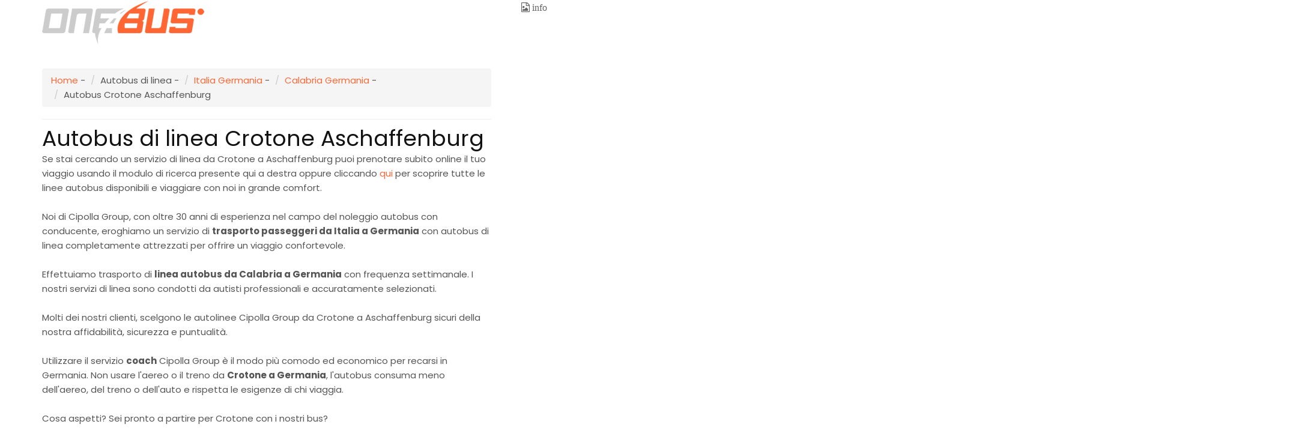

--- FILE ---
content_type: text/html; charset=UTF-8
request_url: https://www.cipollagroup.it/bus-di-linea/autobus-di-linea-crotone-aschaffenburg.php
body_size: 11314
content:
	
    <meta charset="UTF-8">
    <meta name="viewport" content="width=device-width, initial-scale=1.0">
    <meta name="description" content="Autobus di linea da Crotone per Aschaffenburg. Prenota online il bus Crotone Aschaffenburg. Servizio di linea Internazionale in Autobus Cipolla. Coach & bus Ticket online Crotone Aschaffenburg">
    <meta name="author" content="Brain Computing S.p.A.">
    <meta name="keywords" content="autobus Crotone Aschaffenburg, servizio di linea Crotone Aschaffenburg, bus Crotone Aschaffenburg, bus di linea Crotone Aschaffenburg, autolinee Crotone Aschaffenburg, linee autobus Crotone Aschaffenburg, servizio di trasporto Crotone Aschaffenburg, coach Crotone Aschaffenburg, trasporto passeggeri Crotone Aschaffenburg, viaggio in pullman Crotone Aschaffenburg">
    <meta http-equiv="revisit-after" content="weekly" />
    <meta name="copyright" content="Onebus S.r.l." />
    <meta name="language" content="it" />
    
    <title>Autobus Crotone Aschaffenburg | Autolinee Cipolla Group - Onebus S.r.l.</title>
    
     <!-- Favicons
        ================================================== -->
        <link rel="shortcut icon" href="/images/favicon.ico">
        <link rel="apple-touch-icon" href="/images/apple-touch-icon.png">
        <link rel="apple-touch-icon" sizes="72x72" href="/images/apple-touch-icon-72x72.png">
        <link rel="apple-touch-icon" sizes="114x114" href="/images/apple-touch-icon-114x114.png">
    
    
    <link rel="canonical" href="/index.html" />
    <link rel='shortlink' href='/index.html' />
    <link rel='dns-prefetch' href='https://fonts.googleapis.com/' />
    <link rel='stylesheet' id='contact-form-7-css' href='/plugins/contact-form-7/includes/css/styles.css' type='text/css' media='all' />
    <link rel='stylesheet' id='rs-plugin-settings-css' href='/plugins/revslider/public/assets/css/settings.css' type='text/css' media='all' />
    <link rel='stylesheet' id='tm-google-font-css' href='https://fonts.googleapis.com/css?family=Poppins%3A400%2C400%2C400%2C400%2C400%2C400%2C400&amp;ver=4.8.5' type='text/css' media='all' />
    <link rel='stylesheet' id='animate-css' href='/plugins/themeum-core/assets/css/animate.css' type='text/css' media='all' />
    <link rel='stylesheet' id='select2-css' href='/plugins/themeum-core/customizer/assets/select2/css/select2.min.css' type='text/css' media='all' />
    <link rel='stylesheet' id='magnific-popup-css' href='/plugins/themeum-core/assets/css/magnific-popup.css' type='text/css' media='all' />
    <link rel='stylesheet' id='owl-carousel-css' href='/plugins/themeum-core/assets/css/owl-carousel.css' type='text/css' media='all' />
    <link rel='stylesheet' href='/plugins/themeum-core/assets/css/themeum-core.css' type='text/css' media='all' />
    <link rel='stylesheet' href='/plugins/themeum-presets/assets/css/themeum-presets.css' type='text/css' media='all' />
    <link rel='stylesheet' id='themeum-presets-minicolor-css' href='/plugins/themeum-presets/assets/css/jquery.minicolors.css' type='text/css' media='all' />
    <link rel='stylesheet' href='https://fonts.googleapis.com/css?family=Poppins%3A300%2C400%2C500%2C600%2C700&amp;subset=latin%2Clatin-ext' type='text/css' media='all' />
    <link rel='stylesheet' id='buttons-css' href='/css/buttons.min.css' type='text/css' media='all' />
    <link rel='stylesheet' id='dashicons-css' href='/css/dashicons.min.css' type='text/css' media='all' />
    <link rel='stylesheet' id='imgareaselect-css' href='/js/imgareaselect/imgareaselect.css' type='text/css' media='all' />
    <link rel='stylesheet' id='bootstrap.min-css' href='/css/bootstrap.min.css' type='text/css' media='all' />
    <link rel='stylesheet' id='font-awesome-css' href='/plugins/js_composer/assets/lib/bower/font-awesome/css/font-awesome.min.css' type='text/css' media='all' />
    <link rel='stylesheet' href='/css/bistro.css' type='text/css' media='all' />
    <link rel='stylesheet' href='/css/main.css?c=3' type='text/css' media='all' />
    <link rel='stylesheet' href='/css/blog-details.css' type='text/css' media='all' />
    <link rel='stylesheet' href='/css/responsive.css?c=2' type='text/css' media='all' />
    <link rel='stylesheet' href='/css/style.css?c=1' type='text/css' media='all' />
    <link rel='stylesheet' href='/plugins/js_composer/assets/css/js_composer.min.css' type='text/css' media='all' />
     
   
    <script type='text/javascript' src='/js/jquery-ui/external/jquery/jquery.js'></script>
    <link rel='stylesheet' href='/js/jquery-ui/jquery-ui.css' type='text/css' media='all' />
    <link rel='stylesheet' href='/js/jquery-ui/jquery-ui.structure.css' type='text/css' media='all' />
    <link rel='stylesheet' href='/js/jquery-ui/jquery-ui.theme.css' type='text/css' media='all' />
    
    <script type='text/javascript' src='/js/jquery-ui/jquery-ui.js'></script>
    <script type='text/javascript' src='/plugins/revslider/public/assets/js/jquery.themepunch.tools.min.js'></script>
    <script type='text/javascript' src='/plugins/revslider/public/assets/js/jquery.themepunch.revolution.min.js'></script>

	<!-- Pretty Photo
            ================================================== -->
        <link rel="stylesheet" href="/css/prettyPhoto.css" type="text/css" media="screen" charset="utf-8" />
        <script src="/js/jquery.prettyPhoto.js" type="text/javascript" charset="utf-8"></script>

	<!-- JQuery UI Validation
        ================================================== -->
        <script type="text/javascript" src="/js/jquery/validation/jquery.validate.js"></script>
        <script type="text/javascript" src="/js/validation_reg_it.js"></script>

    <script type='text/javascript' src='/plugins/themeum-core/assets/js/wow.js'></script>
    <script type='text/javascript' src='/plugins/themeum-core/customizer/assets/select2/js/select2.js'></script>
    <script type='text/javascript'>
        jQuery(document).ready(function(jQuery) {
            jQuery.datepicker.setDefaults({
                "closeText": "Close",
                "currentText": "Today",
                "monthNames": ["January", "February", "March", "April", "May", "June", "July", "August", "September", "October", "November", "December"],
                "monthNamesShort": ["Jan", "Feb", "Mar", "Apr", "May", "Jun", "Jul", "Aug", "Sep", "Oct", "Nov", "Dec"],
                "nextText": "Next",
                "prevText": "Previous",
                "dayNames": ["Sunday", "Monday", "Tuesday", "Wednesday", "Thursday", "Friday", "Saturday"],
                "dayNamesShort": ["Sun", "Mon", "Tue", "Wed", "Thu", "Fri", "Sat"],
                "dayNamesMin": ["S", "M", "T", "W", "T", "F", "S"],
                "dateFormat": "MM d, yy",
                "firstDay": 1,
                "isRTL": false
            });
        });
    </script>
    
    <script type='text/javascript' src='/plugins/themeum-core/assets/js/jquery-ui-timepicker-addon.js'></script>
	<script type='text/javascript'>
        /* <![CDATA[ */
        var thm_flight = {"ajax_url":""};
        /* ]]> */
	</script>

    <script type='text/javascript' src='/plugins/themeum-core/assets/js/main.js'></script>
    <script type='text/javascript' src='/plugins/themeum-core/assets/js/owl-carousel-min.js'></script>
    <script type='text/javascript' src='/plugins/themeum-core/assets/js/jquery.magnific-popup.min.js'></script>
    <script type='text/javascript' src='/plugins/themeum-presets/assets/js/themeum-presets.js'></script>
    <script type='text/javascript' src='/plugins/themeum-presets/assets/js/jquery.minicolors.min.js'></script>

    <script type='text/javascript' src='/js/utils.min.js'></script>
    <script type='text/javascript' src='/js/plupload/plupload.full.min.js'></script>
    <script type='text/javascript' src='/plugins/revslider/public/assets/js/jquery.themepunch.tools.min.js'></script>
    <script type='text/javascript' src='/plugins/revslider/public/assets/js/jquery.themepunch.revolution.min.js'></script>
    <!--[if lt IE 8]>
        <script type='text/javascript' src='js/json2.min.js'></script>
    <![endif]-->
    
    <script src='https://www.google.com/recaptcha/api.js'></script>
    
    <script type="text/javascript">
        function setREVStartSize(e) {
            try {
                var i = jQuery(window).width(),
                    t = 9999,
                    r = 0,
                    n = 0,
                    l = 0,
                    f = 0,
                    s = 0,
                    h = 0;
                if (e.responsiveLevels && (jQuery.each(e.responsiveLevels, function(e, f) {
                        f > i && (t = r = f, l = e), i > f && f > r && (r = f, n = e)
                    }), t > r && (l = n)), f = e.gridheight[l] || e.gridheight[0] || e.gridheight, s = e.gridwidth[l] || e.gridwidth[0] || e.gridwidth, h = i / s, h = h > 1 ? 1 : h, f = Math.round(h * f), "fullscreen" == e.sliderLayout) {
                    var u = (e.c.width(), jQuery(window).height());
                    if (void 0 != e.fullScreenOffsetContainer) {
                        var c = e.fullScreenOffsetContainer.split(",");
                        if (c) jQuery.each(c, function(e, i) {
                            u = jQuery(i).length > 0 ? u - jQuery(i).outerHeight(!0) : u
                        }), e.fullScreenOffset.split("%").length > 1 && void 0 != e.fullScreenOffset && e.fullScreenOffset.length > 0 ? u -= jQuery(window).height() * parseInt(e.fullScreenOffset, 0) / 100 : void 0 != e.fullScreenOffset && e.fullScreenOffset.length > 0 && (u -= parseInt(e.fullScreenOffset, 0))
                    }
                    f = u
                } else void 0 != e.minHeight && f < e.minHeight && (f = e.minHeight);
                e.c.closest(".rev_slider_wrapper").css({
                    height: f
                })
            } catch (d) {
                console.log("Failure at Presize of Slider:" + d)
            }
        };
    </script>
    
    <noscript>
        <style type="text/css">
            .wpb_animate_when_almost_visible {
                opacity: 1;
            }
        </style>
    </noscript>
    
    <!-- Date Picker
    ================================================== -->
    <script type="text/javascript" src="/js/calendar_lang/jquery.ui.datepicker-it.js"></script>
    <script>        
	
        $(function() {
            $( "#datadiandata" ).datepicker({
                minDate: 0,
                dateFormat: 'dd-mm-yy'
            });
            $( "#datadiandata" ).datepicker( "option", "dateFormat", "dd/mm/yy" );
            $("#datadiandata").change(function() {     
                test = $(this).datepicker('getDate');     
                testm = new Date(test.getTime());  
                if($('#tipopercorso option:selected').val()==1){
                    testm.setDate(testm.getDate() + 1);
                }
                else {
                    testm.setDate(testm.getDate());
                }
			      
                $("#datadiritorno").datepicker("option", "minDate", testm); 
            }); 
            $( "#datadiritorno" ).datepicker({				
                minDate: 1,
                dateFormat: 'dd-mm-yy'		
            });
            $( "#datadiritorno" ).datepicker( "option", "dateFormat", "dd/mm/yy" );
        });
    </script>

    <script>
        $(function() {
            $( "#ComuneFermataPickup" ).autocomplete({
                source: function( request, response ) {
                    $.ajax({
                        url: "/util_get_fermate_pickup.php",
                        data: {
                            ComuneFermataPickup: request.term,
                            ComuneFermataDropOff: $('#ComuneIdDropOff').val(),
                            All: 0,
                            tipopercorso: $('#tipopercorso option:selected').val()
                        },
                        dataType: "json",
                        success: function( data ) {
                            response( $.map( data.geonames, function( item ) {
                                return {
                                    label: item.ComuneFermataPickup,
                                    value: item.ComuneFermataPickup,
                                    value2: item.FermataPickup,
                                    value3: item.ComuneIdPickup
                                }
                            }));
                        }
                    });
                },
                minLength: 2,
                open: function() {
	 
                },
                close: function() {
	 
                },
                select: function( event, ui ) {
                    $('#FermataPickup').val(ui.item.value2);
                    $('#ComuneIdPickup').val(ui.item.value3);
                    if($("#ComuneIdPickup").val()==""){
                        $("#ComuneFermataDropOff").prop('disabled', true);
                    }
                    else {
                        $("#ComuneFermataDropOff").prop('disabled', false);
                    }
                }
            })
    
            $( "#ComuneFermataDropOff" ).autocomplete({
                source: function( request, response ) {
                    $.ajax({
                        url: "/util_get_fermate_dropoff.php",
                        data: {
                            ComuneFermataDropOff: request.term,
                            ComunePickupId: $("#ComuneIdPickup").val(),
                            FermataPickup: $("#FermataPickup").val(),
                            ComuneFermataPickup: $('#ComuneIdPickup').val(),
                            tipopercorso: $('#tipopercorso option:selected').val(),
                            All: 0
					  
                        },
                        dataType: "json",
                        success: function( data ) {
                            response( $.map( data.geonames, function( item ) {
                                return {
                                    label: item.ComuneFermataDropOff,
                                    value: item.ComuneFermataDropOff,
                                    value2: item.FermataDropOff,
                                    value3: item.ComuneIdDropOff
                                }
                            }));
                        }
                    });
                },
                minLength: 2,
                open: function() {
	 
                },
                close: function() {
	 
                },
                select: function( event, ui ) {
                    $('#FermataDropOff').val(ui.item.value2);
                    $('#ComuneIdDropOff').val(ui.item.value3);
                }
            })
    
    
    
        });
        function removeIfInvalid() {
            $('#comunevalue').val("");
        }

        function setTipoViaggio(tipoviaggio)
        {
	
            $("#TipoViaggioId").val(tipoviaggio);
	
        }
    </script>

    <!-- Form Controls
    ================================================== -->
    <script>
        $(function() {
            //disabilito la data del ritorno di default
            if($("#radio-01").is(':checked') || $("#radio-03").is(':checked')){
                $("#datadiritorno").val('');
                $("#datadiritorno").prop('disabled', true);
                //console.log("Sola andata");
            }
            else {
                $("#datadiritorno").prop('disabled', false);
                //console.log("Andata e Ritorno");
            }
	
            $("#radio-01").click(function(){
                if($("#radio-01").is(':checked') || $("#radio-03").is(':checked')){
                    $("#datadiritorno").val('');
                    $("#datadiritorno").prop('disabled', true);
                    //console.log("Sola andata");
                }
                else {
                    $("#datadiritorno").prop('disabled', false);
                    //console.log("Andata e Ritorno");
                }
            });
            $("#radio-02").click(function(){
                if($("#radio-01").is(':checked') || $("#radio-03").is(':checked')){
                    $("#datadiritorno").val('');
                    $("#datadiritorno").prop('disabled', true);
                    //console.log("Sola andata");
                }
                else {
                    $("#datadiritorno").prop('disabled', false);
                    //console.log("Andata e Ritorno");
                }
            });

            $("#radio-03").click(function(){
                if($("#radio-01").is(':checked') || $("#radio-03").is(':checked')){
                    $("#datadiritorno").val('');
                    $("#datadiritorno").prop('disabled', true);
                    //console.log("Sola andata");
                }
                else {
                    $("#datadiritorno").prop('disabled', false);
                    //console.log("Andata e Ritorno");
                }
            });
	
            // Seleziona tutto il testo on focus
            $("#ComuneFermataPickup").click(function() {
                $(this).select();
            });
            $("#ComuneFermataDropOff").click(function() {
                $(this).select();
            });
	
            //Cancella il contenuto del campo hidden quando comincio a scrivere
            $("#ComuneFermataPickup").keyup(function(event) {
                chiudiContenitoreRitorno();
                if(event.keyCode!=13){
                    $('#ComuneIdPickup').val('');
                    $('#FermataPickup').val('');
                }
            });
            $("#ComuneFermataDropOff").keyup(function(event) {
                chiudiContenitoreAndata();
                if(event.keyCode!=13){
                    $('#ComuneIdDropOff').val('');
                    $('#FermataDropOff').val('');
                }
            });
	
            $("#ComuneFermataPickup").blur(function() {
                if($('#ComuneIdPickup').val()==""){
                    $('#ComuneFermataPickup').val("");
                }
            });
            $("#ComuneFermataDropOff").blur(function() {
                if($('#ComuneIdDropOff').val()==""){
                    $('#ComuneFermataDropOff').val("");
                }
            });
	
            //inizializzo
            /*if($("#ComuneIdPickup").val()==""){
                        $("#ComuneFermataDropOff").prop('disabled', true);
                }
                else {
                        $("#ComuneFermataDropOff").prop('disabled', false);
                }
	
                $("#ComuneFermataPickup").keyup(function() {
                        if($("#ComuneIdPickup").val()==""){
                                $("#ComuneFermataDropOff").prop('disabled', true);
                        }
                        else {
                                $("#ComuneFermataDropOff").prop('disabled', false);
                        }
                });*/
        });
    </script>

    <script>
        $(document).ready(function(){
            $("#tipoviaggioid").change(function(){
            	setTipoViaggio($("#tipoviaggioid").val());
				if($("#tipoviaggioid").val() == 2){
					$("#datadiritorno").attr('required', 'required');
				} else {
					$("#datadiritorno").removeAttr('required');
				}
            });
            $('.cambioLingua').click(function(){
                
                var lang = $(this).data("lang");
                if(lang == 'de') {
        			 window.location.href = "https://onebus.de";
        		} if(lang == 'be') {
					window.location.href = "https://onebus.be";
				}else {
                    $('#lang').val(lang);
    				var formData = {
    					action: 'cambioLingua',
    					lang: lang,
    				};
    				$.ajax({
    				    type: "POST",
    				    url: "/gestione_utente.php",
    				    // The key needs to match your method's input parameter (case-sensitive).
    				    data: formData,
    				    dataType: "json",
    				    success: function(data){
    						if(data.result == 'true'){
    							window.location.replace("/");
    						} 
    					},
    				    failure: function(errMsg) {
    				        alert(errMsg);
    				    }
    				});
    			}
			});
        });
        function resetForm(){
            
            $('#ComuneFermataPickup').val('');
            $('#FermataPickup').val('');
            $('#ComuneIdPickup').val('');
            $('#ComuneFermataDropOff').val('');
            $('#FermataDropOff').val('');
            $('#ComuneIdDropOff').val('');
            $("#datadiandata").val('');
            $("#datadiritorno").val('');
            //alert('ok');
            if($('#tipopercorso').val()==-1){
                $('#ComuneFermataPickup').prop('disabled','disabled');                    
                $('#ComuneFermataDropOff').prop('disabled','disabled');
                $("#datadiandata").prop('disabled','disabled');                    
                $("#datadiritorno").prop('disabled','disabled');
                $("#radio-01").prop('disabled','disabled');
                $("#radio-02").prop('disabled','disabled');
            }
            else {
                $('#ComuneFermataPickup').prop('disabled',false);                    
                $('#ComuneFermataDropOff').prop('disabled',false);
                $("#datadiandata").prop('disabled',false);
                $("#radio-01").prop('disabled',false);
                $("#radio-02").prop('disabled',false);
                if($('#radio-02').is(':checked')){
                    $("#datadiritorno").prop('disabled',false);
                }
            }
        }
    </script>
    
	<script>
        //Andata
        function mostraFermateAndata() {
            $("#fermateAndata").html('');
            chiudiContenitoreRitorno();
            //$("#ComuneFermataPickup").prop('disabled', true);
            $.getJSON("/util_get_fermate_pickup.php?ComuneFermataPickup="+$('#ComuneFermataPickup').val()+"&ComuneFermataDropOff="+$('#ComuneIdDropOff').val()+"&All=1&tipopercorso="+$('#tipopercorso option:selected').val(),
            function(data){
                $.each(data.geonames, function(i,item){
				
                    $("#fermateAndata").append("<li><a href='javascript: void(0)' onclick=\"scegliFermataAndata('"+item.ComuneFermataPickup+"','"+item.FermataPickup+"',"+item.ComuneIdPickup+")\">"+item.ComuneFermataPickup+"</a></li>");
				
                });
                $('#fermateAndataContainer').show('slow');
                $('#ArrowAndataChiudi').show();
                $('#ArrowAndataApri').hide();
            });
        }
        function scegliFermataAndata(comuneFermata, fermataPickup, comuneId) {
            $('#FermataPickup').val(fermataPickup);
            $('#ComuneIdPickup').val(comuneId);
            $('#ComuneFermataPickup').val(comuneFermata);
            $('#fermateAndataContainer').hide('slow');
            $("#ComuneFermataDropOff").prop('disabled', false);
            $("#ComuneFermataPickup").prop('disabled', false);
            $('#ArrowAndataChiudi').hide();
            $('#ArrowAndataApri').show();
        }
        function chiudiContenitoreAndata() {
            $('#fermateAndataContainer').hide('slow'); 
            //$('#ComuneFermataPickup').prop('disabled', false);
            $('#ArrowAndataChiudi').hide();
            $('#ArrowAndataApri').show();
        }
	
        //Ritorno
        function mostraFermateRitorno() {
            $("#fermateRitorno").html('');
            chiudiContenitoreRitorno();
            //$("#ComuneFermataDropOff").prop('disabled', true);
            $.getJSON("/util_get_fermate_dropoff.php?ComuneFermataDropOff="+$('#ComuneFermataDropOff').val()+"&ComuneFermataPickup="+$('#ComuneIdPickup').val()+"&ComunePickupId="+$('#ComuneIdPickup').val()+"&FermataPickup="+$('#FermataPickup').val()+"&All=1&tipopercorso="+$('#tipopercorso option:selected').val(),
            function(data){
                $.each(data.geonames, function(i,item){
				
                    $("#fermateRitorno").append("<li><a href='javascript: void(0)' onclick=\"scegliFermataRitorno('"+item.ComuneFermataDropOff+"','"+item.FermataDropOff+"',"+item.ComuneIdDropOff+")\">"+item.ComuneFermataDropOff+"</a></li>");
				
                });
                $('#fermateRitornoContainer').show('slow');
                $('#ArrowRitornoChiudi').show();
                $('#ArrowRitornoApri').hide();
            });
        }
        function scegliFermataRitorno(comuneFermata, fermataPickup, comuneId) {
            $('#FermataDropOff').val(fermataPickup);
            $('#ComuneIdDropOff').val(comuneId);
            $('#ComuneFermataDropOff').val(comuneFermata);
            $('#fermateRitornoContainer').hide('slow');
            $("#ComuneFermataDropOff").prop('disabled', false);
            $("#ComuneFermataPickup").prop('disabled', false);
            $('#ArrowRitornoChiudi').hide();
            $('#ArrowRitornoApri').show();
        }
        function chiudiContenitoreRitorno() {
            $('#fermateRitornoContainer').hide('slow'); 
            //$('#ComuneFermataDropOff').prop('disabled', false);
            $('#ArrowRitornoChiudi').hide();
            $('#ArrowRitornoApri').show();
        }
	</script>

    <script>
        $(function() {
            $( '.promo' ).tooltip();
        });
    </script>
        
    <script>
        $(window).bind("pageshow", function() {
            var form = $('#form_search'); 
            // let the browser natively reset defaults
            if ( $( "#form_search" ).length ) {
            	form[0].reset();
            }
        });
    </script>
	
	<!-- Quantcast Choice. Consent Manager Tag v2.0 (for TCF 2.0) -->
<script type="text/javascript" async=true>
(function() {
  var host = window.location.hostname;
  var element = document.createElement('script');
  var firstScript = document.getElementsByTagName('script')[0];
  var url = 'https://quantcast.mgr.consensu.org'
    .concat('/choice/', 'zvkXDQU3vy7Ma', '/', host, '/choice.js')
  var uspTries = 0;
  var uspTriesLimit = 3;
  element.async = true;
  element.type = 'text/javascript';
  element.src = url;

  firstScript.parentNode.insertBefore(element, firstScript);

  function makeStub() {
    var TCF_LOCATOR_NAME = '__tcfapiLocator';
    var queue = [];
    var win = window;
    var cmpFrame;

    function addFrame() {
      var doc = win.document;
      var otherCMP = !!(win.frames[TCF_LOCATOR_NAME]);

      if (!otherCMP) {
        if (doc.body) {
          var iframe = doc.createElement('iframe');

          iframe.style.cssText = 'display:none';
          iframe.name = TCF_LOCATOR_NAME;
          doc.body.appendChild(iframe);
        } else {
          setTimeout(addFrame, 5);
        }
      }
      return !otherCMP;
    }

    function tcfAPIHandler() {
      var gdprApplies;
      var args = arguments;

      if (!args.length) {
        return queue;
      } else if (args[0] === 'setGdprApplies') {
        if (
          args.length > 3 &&
          args[2] === 2 &&
          typeof args[3] === 'boolean'
        ) {
          gdprApplies = args[3];
          if (typeof args[2] === 'function') {
            args[2]('set', true);
          }
        }
      } else if (args[0] === 'ping') {
        var retr = {
          gdprApplies: gdprApplies,
          cmpLoaded: false,
          cmpStatus: 'stub'
        };

        if (typeof args[2] === 'function') {
          args[2](retr);
        }
      } else {
        queue.push(args);
      }
    }

    function postMessageEventHandler(event) {
      var msgIsString = typeof event.data === 'string';
      var json = {};

      try {
        if (msgIsString) {
          json = JSON.parse(event.data);
        } else {
          json = event.data;
        }
      } catch (ignore) {}

      var payload = json.__tcfapiCall;

      if (payload) {
        window.__tcfapi(
          payload.command,
          payload.version,
          function(retValue, success) {
            var returnMsg = {
              __tcfapiReturn: {
                returnValue: retValue,
                success: success,
                callId: payload.callId
              }
            };
            if (msgIsString) {
              returnMsg = JSON.stringify(returnMsg);
            }
            if (event && event.source && event.source.postMessage) {
              event.source.postMessage(returnMsg, '*');
            }
          },
          payload.parameter
        );
      }
    }

    while (win) {
      try {
        if (win.frames[TCF_LOCATOR_NAME]) {
          cmpFrame = win;
          break;
        }
      } catch (ignore) {}

      if (win === window.top) {
        break;
      }
      win = win.parent;
    }
    if (!cmpFrame) {
      addFrame();
      win.__tcfapi = tcfAPIHandler;
      win.addEventListener('message', postMessageEventHandler, false);
    }
  };

  makeStub();

  var uspStubFunction = function() {
    var arg = arguments;
    if (typeof window.__uspapi !== uspStubFunction) {
      setTimeout(function() {
        if (typeof window.__uspapi !== 'undefined') {
          window.__uspapi.apply(window.__uspapi, arg);
        }
      }, 500);
    }
  };

  var checkIfUspIsReady = function() {
    uspTries++;
    if (window.__uspapi === uspStubFunction && uspTries < uspTriesLimit) {
      console.warn('USP is not accessible');
    } else {
      clearInterval(uspInterval);
    }
  };

  if (typeof window.__uspapi === 'undefined') {
    window.__uspapi = uspStubFunction;
    var uspInterval = setInterval(checkIfUspIsReady, 6000);
  }
})();
</script>
<!-- End Quantcast Choice. Consent Manager Tag v2.0 (for TCF 2.0) -->
<!-- Gmaps JS
================================================== --> 
<script src="/js/gmaps.js" type="text/javascript" charset="utf-8"></script>
</head>
<body>

    <!-- Wrapper
        ================================================== -->
    <div id="wrapper">


        <!-- Top Header
        ================================================== -->
        <div id="top_header">
    <div class="container">
        <!-- BG TOP
        ================================================== -->
        <div class="bg_top" style="height: 90px;">
            <div class="six columns">
                <div id="logo">
                    <a href="/" title="Onebus S.r.l."><img src="/images/logo.png"  alt="Onebus S.r.l." /></a>
                </div><!-- logo -->
            </div><!-- six columns -->
            <div class="ten columns" style="float: right">     
                <!--div style="float:right">
                    <ul class="login_menu">
                        <li><a href="#" rel="PrettyPhoto">Registrati</a></li>
                        <li><a href="#" rel="PrettyPhoto">Accedi</a></li>
                    </ul>
                </div-->
                <div style="float:right">
                    <!--ul class="lang_menu">
                        <li><a href="#" title="Italiano"><img src="/img/bandiere/italiano.jpg" /></a></li>
                        <li><a href="#" title="Francese"><img src="/img/bandiere/francese.jpg" /></a></li>
                        <li><a href="#" title="Tedesco"><img src="/img/bandiere/tedesco.jpg" /></a></li>
                        <li><a href="#" title="Inglese"><img src="/img/bandiere/inglese.jpg" /></a></li>
                    </ul-->
                </div>
                <!--div style="float: right">
                    <iframe src="//www.facebook.com/plugins/like.php?href=https%3A%2F%2Fwww.facebook.com%2Fpages%2FRocco-Autolinee-srl%2F329075760555112&amp;send=false&amp;layout=button_count&amp;width=130&amp;show_faces=false&amp;font&amp;colorscheme=light&amp;action=like&amp;height=21" scrolling="no" frameborder="0" style="border:none; overflow:hidden; width:130px; height:21px; float:right" allowTransparency="true"></iframe>
                </div-->
                <div class="clear"></div>
                <div class="menu_principale">
                    
                    <div class="clear"></div>
                </div>
            </div><!-- ten columns -->
            <div class="clear"></div>
        </div><!-- container -->
        <div class="clear"></div>
    </div><!-- top_header -->
</div><!-- bg_top -->       



        <!-- BG BOTTOM
        ================================================== -->
        <div class="bg_bottom">

            <!-- Biriciola
       ================================================== -->
            <div id="briciola">
            </div><!-- header -->

            <!-- Header
            ================================================== -->
            <div id="header2">

            </div><!-- header -->

            <!-- Main
            ================================================== -->
            <div id="main">
                <div class="container">
                    <div class="sixteen columns alpha omega" style="width: 960px;">
                        <div class="main_content_article">
                            <div class="ten columns" style="margin-right: 50px;">
                                <br/>
                                <ul class="breadcrumb">
                                    <li><a href="/">Home</a></li> -
                                    <li>Autobus di linea</li> -
                                    <li><a href="/autobus-di-linea/italia-germania/" title="Italia Germania">Italia Germania</a></li> -
                                    <li><a href="/autobus-di-linea/calabria-germania/" title="Calabria Germania">Calabria Germania</a></li> -
                                    <li>Autobus Crotone Aschaffenburg</li>
                                </ul>
                                <hr/>
                                <div class="clear"></div>
								<div class="general_content">
                                    <h1>Autobus di linea Crotone Aschaffenburg</h1>
									<p>
									Se stai cercando un servizio di linea da Crotone a Aschaffenburg puoi prenotare subito online il tuo viaggio usando il modulo di ricerca presente qui a destra oppure cliccando <a href="/">qui</a> per scoprire tutte le linee autobus disponibili e viaggiare con noi in grande comfort. <br /><br />
									Noi di Cipolla Group, con oltre 30 anni di esperienza nel campo del noleggio autobus con conducente, eroghiamo un servizio di <strong>trasporto passeggeri da Italia a Germania</strong> con autobus di linea completamente attrezzati per offrire un viaggio confortevole.<br /><br />Effettuiamo trasporto di <strong>linea autobus da Calabria a Germania</strong> con frequenza settimanale. I nostri servizi di linea sono condotti da autisti professionali e accuratamente selezionati.<br /><br />Molti dei nostri clienti, scelgono le autolinee Cipolla Group da Crotone a Aschaffenburg sicuri della nostra affidabilità, sicurezza e puntualità.<br /><br />Utilizzare il servizio <strong>coach</strong> Cipolla Group è il modo più comodo ed economico per recarsi in Germania. Non usare l'aereo o il treno da <strong>Crotone a Germania</strong>, l'autobus consuma meno dell'aereo, del treno o dell'auto e rispetta le esigenze di chi viaggia.<br /><br />Cosa aspetti? Sei pronto a partire per Crotone con i nostri bus?</p>	
									<p style="text-align: center;"><a href="/" target="_blank" class="areaagenziabutton" title="Vai alla homepage" style="color: #fff;">Prenota subito</a><br /><br />Ticket online da Crotone a Aschaffenburg</p>
                                </div>
                            </div><!-- map_container -->
                </div><!-- ten -->
                        <div class="five columns omega alpha" style="float: right; width: 300px; margin-top: -10px">
                            <div class="box_home red">
                                <h4>Prenota il tuo viaggio</h4>
                                <div class="ricerca">
    
                                                <form name="form_search" id="thm-tk-advancedsearch-form form_search" class="clearfix" action="/splash_search.php" method="post">
                                                    <input name="TipoViaggioId" id="TipoViaggioId" value="1" type="hidden">
                                                    <div class="thm-tk-input-4-1">
                                                        <label for="ComuneFermataPickup">Partenza</label>
											            <input required id="ComuneFermataPickup" name="ComuneFermataPickup" type="text" onClick="chiudiContenitoreAndata()" style="float: left;" placeholder="Citt&agrave; di partenza">
											            <a href="javascript: void(0)" tabindex="-1" onClick="mostraFermateAndata()" id="ArrowAndataApri"><img class="down_arrow" src="/images/down_arrow.png" alt="Tutte le fermate" title="Tutte le fermate" /></a>
											            <a href="javascript: void(0)" onClick="chiudiContenitoreAndata()" id="ArrowAndataChiudi" style="display:none"><img class="down_arrow" src="/images/up_arrow.png" alt="Tutte le fermate" title="Tutte le fermate" /></a>
											            <div class="clear"></div>
											            <div id="fermateAndataContainer" class="contenitoreFermate" style="display: none;">
											                <a href="javascript: void(0)" onClick="chiudiContenitoreAndata()" ><img src="/images/close.png" alt="Chiudi" title="Chiudi" class="chiudiContenitoreFermate" /></a>
											                <div class="clear"></div>
											                <ul id="fermateAndata">
											                    
											                </ul>
											            </div>
											            <input name="FermataPickup" id="FermataPickup" value="" type="hidden">
											            <input name="ComuneIdPickup" id="ComuneIdPickup" value="" type="hidden">
                                                    </div>
                                                    <div class="thm-tk-input-4-1">
                                                        <label for="ComuneFermataPickup">Arrivo</label>                               
											            <input required id="ComuneFermataDropOff" name="ComuneFermataDropOff" onClick="chiudiContenitoreRitorno()" type="text" style="float: left;" placeholder="Citt&agrave; di arrivo">
											            <a href="javascript: void(0)" tabindex="-1"  onClick="mostraFermateRitorno()" id="ArrowRitornoApri"><img class="down_arrow" src="/images/down_arrow.png" alt="Tutte le fermate" title="Tutte le fermate" /></a>
											            <a href="javascript: void(0)" onClick="chiudiContenitoreRitorno()" id="ArrowRitornoChiudi" style="display:none"><img class="down_arrow" src="/images/up_arrow.png" alt="Tutte le fermate" title="Tutte le fermate" /></a>
											            <div class="clear"></div>
											            <div id="fermateRitornoContainer" class="contenitoreFermate" style="display: none;">
											                <a href="javascript: void(0)" onClick="chiudiContenitoreRitorno()" ><img src="/images/close.png" alt="Chiudi" title="Chiudi" class="chiudiContenitoreFermate" /></a>
											                <div class="clear"></div>
											                <ul id="fermateRitorno">
											                    
											                </ul>
											            </div>
											            <input name="FermataDropOff" id="FermataDropOff" value="" type="hidden">
											            <input name="ComuneIdDropOff" id="ComuneIdDropOff" value="" type="hidden">
                                                    </div>
                                                    <div class="thm-tk-input-6-1">
                                                    	<label for="tipoviaggioid">Tipo viaggio</label>
                                                    	<select id="tipoviaggioid" name="tipoviaggioid" class="select2">
                                                            <option value="1">Solo Andata</option>
                                                            <option value="2">Andata e Ritorno</option>
                                                            <option value="3">Ritorno Aperto</option>
                                                        </select>
                                                    </div>

                                                    <div class="thm-tk-input-6-1">
                                                        <label for="datadiandata">Andata</label>
                                                        <input required id="datadiandata" class="thm-date-picker" name="datadiandata" value="" title="Data di andata" type="text" placeholder="Data di andata">
            											<span class="data_andata error"></span>
                                                    </div>
                                                    <div class="thm-tk-input-6-1">
                                                        <label for="datadiritorno">Ritorno</label>
                                                        <input id="datadiritorno" class="thm-date-picker" name="datadiritorno" value="" title="Data di ritorno" type="text" placeholder="Data di ritorno">
            											<span class="fata_ritorno error"></span>
                                                    </div>
                                                    <input type="hidden" name="post_type" value="#">
                                                    <button id="submit" class="btn btn-primary thm-tk-search-btn" type="submit">Prenota</button>
                                                </form>
                                            
</div>                            </div>
                            <br/>
                            <h2 class="info_contatti"><img src="../img/info.jpg" alt="info" />INFO</h2>
<div class="contatti_azienda">                                
    <h4>Italia</h4>
    <span class="colorc">Tel. 0942981409</span><br/>
    Dal Luned&igrave; al Venerd&igrave; dalle ore 09:00 alle 13:00 <br/>
    dalle 14:30 alle 18:30 <br/>
    Sabato dalle 09:00 alle 12:30

    <div class="clear" style="margin-top: 20px;"></div>     
    <h4>Germania</h4>
    <span class="colorc">Tel. 0221613854</span><br/>
    Dal Luned&igrave; al Venerd&igrave; dalle ore 09:00 alle 13:00<br/>
    dalle 14:30 alle 18:30<br/>
    Sabato dalle 09:00 alle 12:30
</div>                            
                        </div><!-- five --> 
                        <div class="clear" style="margin-bottom: 30px;"></div>         


                    </div><!-- main_content_article -->
                </div><!-- sixteen -->
            </div><!-- container -->
        </div><!-- main -->

        <br/><br/><br/><br/>

        <!-- Footer
        ================================================== -->
        
        <!-- start footer -->

        <footer id="footer" class="footer-wrap">
            <div class="container">
                <div class="row">
                    <div class="col-sm-8">Onebus S.r.l. ©2026 - All Rights Reserved</div>
                    <!-- end row -->
                    <div class="col-sm-4 text-right">
                        <div class="social-share">
                            <ul>
                                <li><a target="_blank" href="https:\\www.facebook.com/ONEBUS/"><i class="fa fa-facebook"></i></a></li>
                                <li><a target="_blank" href="https:\\www.instagram.com/onebus.it"><i class="fa fa-instagram"></i></a></li>
                         <!--         <li><a target="_blank" href="#"><i class="fa fa-twitter"></i></a></li>
                                <li><a target="_blank" href="#"><i class="fa fa-pinterest"></i></a></li>
								<li><a target="_blank" href="#"><i class="fa fa-linkedin"></i></a></li>
                         -->	       <li><img src="/images/icone-payment-system.png"></li>
                            </ul>
                        </div>
                    </div>
                    <!-- end row -->
                </div>
                <!-- end row -->
            </div>
            <!-- end container -->
			
			
			<!-- Quantcast Tag -->
			<script type="text/javascript">
			window._qevents = window._qevents || [];

			(function() {
			var elem = document.createElement('script');
			elem.src = (document.location.protocol == "https:" ? "https://secure" : "http://edge") + ".quantserve.com/quant.js";
			elem.async = true;
			elem.type = "text/javascript";
			var scpt = document.getElementsByTagName('script')[0];
			scpt.parentNode.insertBefore(elem, scpt);
			})();

			window._qevents.push({
			qacct:"p-zvkXDQU3vy7Ma",
			uid:"__INSERT_EMAIL_HERE__"
			});
			</script>

			<noscript>
			<div style="display:none;">
			<img src="//pixel.quantserve.com/pixel/p-zvkXDQU3vy7Ma.gif" border="0" height="1" width="1" alt="Quantcast"/>
			</div>
			</noscript>
			<!-- End Quantcast tag -->
        </footer>
        

    </div><!-- BG BOTTOM -->

</div><!-- wrapper -->
<script>
    $(document).ready(function(){
        setTimeout(function() {
          
          
          $('#ComuneFermataPickup').val('Crotone');
          $('#ComuneFermataDropOff').val('Aschaffenburg');
          $('#ComuneIdPickup').val(7857);
          $('#ComuneIdDropOff').val(8245);
        }, 2000);   
    });
</script>
	<script type="text/javascript">
        (function() {
            function addEventListener(element, event, handler) {
                if (element.addEventListener) {
                    element.addEventListener(event, handler, false);
                } else if (element.attachEvent) {
                    element.attachEvent('on' + event, handler);
                }
            }

            function maybePrefixUrlField() {
                if (this.value.trim() !== '' && this.value.indexOf('http') !== 0) {
                    this.value = "http://" + this.value;
                }
            }

            var urlFields = document.querySelectorAll('.mc4wp-form input[type="url"]');
            if (urlFields && urlFields.length > 0) {
                for (var j = 0; j < urlFields.length; j++) {
                    addEventListener(urlFields[j], 'blur', maybePrefixUrlField);
                }
            } /* test if browser supports date fields */
            var testInput = document.createElement('input');
            testInput.setAttribute('type', 'date');
            if (testInput.type !== 'date') {

                /* add placeholder & pattern to all date fields */
                var dateFields = document.querySelectorAll('.mc4wp-form input[type="date"]');
                for (var i = 0; i < dateFields.length; i++) {
                    if (!dateFields[i].placeholder) {
                        dateFields[i].placeholder = 'YYYY-MM-DD';
                    }
                    if (!dateFields[i].pattern) {
                        dateFields[i].pattern = '[0-9]{4}-(0[1-9]|1[012])-(0[1-9]|1[0-9]|2[0-9]|3[01])';
                    }
                }
            }

        })();
    </script>
    
    <!--[if lte IE 8]>
	<style>
		.attachment:focus {
			outline: #1e8cbe solid;
		}
		.selected.attachment {
			outline: #1e8cbe solid;
		}
	</style>
	<![endif]-->

    <script type="text/html" id="tmpl-media-modal">
        <div class="media-modal wp-core-ui">
            <button type="button" class="media-modal-close"><span class="media-modal-icon"><span class="screen-reader-text">Close media panel</span></span>
            </button>
            <div class="media-modal-content"></div>
        </div>
        <div class="media-modal-backdrop"></div>
    </script>
    <script type="text/html" id="tmpl-uploader-status-error">
        <span class="upload-error-filename">{{{ data.filename }}}</span>
        <span class="upload-error-message">{{ data.message }}</span>
    </script>
    <script type="text/html" id="tmpl-edit-attachment-frame">
        <div class="edit-media-header">
            <button class="left dashicons <# if ( ! data.hasPrevious ) { #> disabled <# } #>"><span class="screen-reader-text">Edit previous media item</span></button>
            <button class="right dashicons <# if ( ! data.hasNext ) { #> disabled <# } #>"><span class="screen-reader-text">Edit next media item</span></button>
        </div>
        <div class="media-frame-title"></div>
        <div class="media-frame-content"></div>
    </script>
    <script type="text/javascript">
        function revslider_showDoubleJqueryError(sliderID) {
            var errorMessage = "Revolution Slider Error: You have some jquery.js library include that comes after the revolution files js include.";
            errorMessage += "<br> This includes make eliminates the revolution slider libraries, and make it not work.";
            errorMessage += "<br><br> To fix it you can:<br>&nbsp;&nbsp;&nbsp; 1. In the Slider Settings -> Troubleshooting set option:  <strong><b>Put JS Includes To Body</b></strong> option to true.";
            errorMessage += "<br>&nbsp;&nbsp;&nbsp; 2. Find the double jquery.js include and remove it.";
            errorMessage = "<span style='font-size:16px;color:#BC0C06;'>" + errorMessage + "</span>";
            jQuery(sliderID).show().html(errorMessage);
        }
    </script>
    <script type='text/javascript' src='/plugins/contact-form-7/includes/js/scripts.js'></script>
    <script type='text/javascript' src='/js/underscore.min.js'></script>
    <script type='text/javascript' src='/js/shortcode.min.js'></script>
    <script type='text/javascript' src='/js/wp-util.min.js'></script>
    <script type='text/javascript' src='/js/backbone.min.js'></script>
    <script type='text/javascript' src='/js/media-models.min.js'></script>
    <script type='text/javascript' src='/js/plupload/wp-plupload.min.js'></script>
    
    <script type='text/javascript' src='/js/bootstrap.min.js'></script>
    <script type='text/javascript' src='/js/loopcounter.js'></script>
    <script type='text/javascript' src='/js/jquery.prettySocial.min.js'></script>
    <script type='text/javascript' src='/js/ajax-booking-btn.js'></script>
    <script type='text/javascript' src='/js/main.js'></script>
    <script type='text/javascript' src='/plugins/js_composer/assets/js/dist/js_composer_front.min.js'></script>

    <!-- Nivo Slider
	================================================== -->
    <script type="text/javascript" src="/js/jquery.nivo.slider.js"></script>
    <script type="text/javascript">
		$(window).load(function() {
			$('#slider').nivoSlider({
				pauseTime: 20000
			});
		});
    </script>
     
    <!-- Pretty Photo
	================================================== -->
    <script type="text/javascript" charset="utf-8">
	  $(document).ready(function(){
		$("a[rel^='prettyPhoto']").prettyPhoto({
			theme: 'dark_rounded',	
			social_tools: false,
                        deeplinking: false
		});
	  });
	</script>
	
	<!-- Google Analytics
	================================================== -->
	<script>
      (function(i,s,o,g,r,a,m){i['GoogleAnalyticsObject']=r;i[r]=i[r]||function(){
      (i[r].q=i[r].q||[]).push(arguments)},i[r].l=1*new Date();a=s.createElement(o),
      m=s.getElementsByTagName(o)[0];a.async=1;a.src=g;m.parentNode.insertBefore(a,m)
      })(window,document,'script','//www.google-analytics.com/analytics.js','ga');
    
      ga('create', 'UA-52408086-1', 'auto');
      ga('send', 'pageview');
    </script>

    <!-- End Document
    ================================================== -->   

--- FILE ---
content_type: text/css
request_url: https://www.cipollagroup.it/plugins/themeum-presets/assets/css/themeum-presets.css
body_size: 675
content:
.style-chooser {
  width: 260px;
  right: 0px;
  position: fixed;
  top:170px;
  z-index: 9999999999999;
  -webkit-transition: right 400ms;
  transition: right 400ms;
}

.style-chooser.opened {
  right: -260px;
}

.style-chooser .toggler {
  position: absolute;
  top: 0;
  left: -48px;
  display: inline-block;
  background: #92278F;
  width: 48px;
  height: 48px;
  line-height: 48px;
  text-align: center;
  font-size: 24px;
  color: #fff;
  border-radius: 4px 0 0 4px;
}


.style-chooser-inner {
  position: relative;
  background: #f5f5f5;
  padding: 20px;
}

.style-chooser-inner h4 {
  color: #333;
  margin: 0 0 20px;
  font-size: 16px;
  line-height: 16px;
}

.style-chooser-inner ul {
  list-style: none;
  padding: 0;
  margin: -5px;
}

.style-chooser-inner ul li {
  display: block;
  width: 38px;
  float: left;
  padding: 5px;
  -webkit-box-sizing: border-box;
  -moz-box-sizing: border-box;
  -ms-box-sizing: border-box;
  -o-box-sizing: border-box;
  box-sizing: border-box;
}

.style-chooser-inner ul li.active a {
  -webkit-box-shadow: 0 0 0 2px rgba(0,0,0,.2);
  box-shadow: 0 0 0 2px rgba(0,0,0,.2);
}

.style-chooser-inner ul li a {
  display: block;
  height: 25px;
}

.style-chooser-inner ul li.preset1 a {
  background: #32aad6;
}

.style-chooser-inner ul li.preset2 a {
  background: #f7941d;
}

.style-chooser-inner ul li.preset3 a {
  background: #88cb2c;
}


.style-chooser-inner ul li.preset4 a {
  background: #8177db;
}
.style-chooser-inner ul li.preset5 a {
  background: #22c5be;
}
.style-chooser-inner ul li.preset6 a {
  background: #e2b278;
}

.btn-reset {
  margin-top: 20px;
}

.demo {
  margin-bottom: 15px;
}

.demo .swoffcanvas {
  padding: 0 0 0 15px;
  margin: 0;
}

.demo .swdropdown {
  padding: 0 15px 0 0;
}

.swmenu .first {
  margin-bottom: 10px;
}

.swmenu img {
  margin-bottom: 10px;
  border: 1px solid #E6E6E6;
  padding: 5px;
  background: #fff;
}

/*Color Picker*/
.color-picker {
  min-height: 35px;
  height: 35px !important;
  width: 100%;
}



--- FILE ---
content_type: application/javascript
request_url: https://www.cipollagroup.it/js/validation_reg_it.js
body_size: 1477
content:
$(document).ready(function()
{	
		$("#form_search").validate();
				
				$("#form_risultati_ricerca").validate(  
				{  
					ignore: "",
					
					errorPlacement: function(error, element) {
						if(element.attr("name") == "ItinerarioAndata") {
							error.appendTo( $('#error_1') );
						} 
						else if(element.attr("name") == "ItinerarioRitorno") {
							error.appendTo( $('#error_2') );
						} 
						else if(element.attr("name") == "dataPartenzaRitorno") {
							error.appendTo( $('#error_2') );
						} 
						else {
							error.insertAfter(element);
						}
					},
					rules:  
					{  
					'ItinerarioAndata':{  
						required: true			
						
						},  
					'ItinerarioRitorno':{  
						required: true,
						dataMaggiore: true
						} 
					},  
					messages:  
					{  
					'ItinerarioAndata':{  
						required: "Seleziona almeno una soluzione di andata"
						},  
					'ItinerarioRitorno':{  
						required: "Seleziona almeno una soluzione di ritorno"
						}
					}
				});
				
				jQuery.validator.addMethod("dataMaggiore", function(value, element) {
					return dataMaggiore($('input[name=ItinerarioAndata]:checked').attr('dataandata'), $('input[name=ItinerarioRitorno]:checked').attr('dataritorno'));
				}, "La data di ritorno deve essere successiva a quella di andata");
				var dataMaggiore = function(dataPartenzaAndata, dataPartenzaRitorno) {
					var inDate = new Date(dataPartenzaAndata),
						eDate = new Date(dataPartenzaRitorno);
                                     if($('#tipopercorso').val()==1){
					if(inDate >= eDate) {
						return false;
					}
					else {
						return true;	
					}
                                     }
                                     else {
                                         return true;
                                     }
		
				};
				
				$("#form_conferma_itinerario").validate(  
				{  
					errorPlacement: function(error, element) {
						if(element.attr("name") == "metodo_pagamento") {
							error.appendTo( $('#metodo_pagamento_val') );
						} 
						else if(element.attr("name") == "sesso") {
							error.appendTo( $('#sesso_val') );
						}
						else if(element.attr("name") == "privacy") {
							error.appendTo( $('#privacy_error') );
						}  
						else if(element.attr("name") == "posti_totale") {
							error.appendTo( $('#error_numero_posti') );
						}
						else {
							error.insertAfter(element);
						}
					},
					rules:  
					{  
					'posti_totale':{  
						required: true,					
						min: 1,
						number: true
						},
					'metodo_pagamento':{  
						required: true
						},
					'privacy':{  
						required: true
						}, 
					'email':{  
						required: true,
						email: true
						} ,
					'conferma_email':{  
						required: true,
						equalTo: "#email"
						} ,
					'prefisso_numero_personale': {
						required: true
						},
					'numero_personale':{  
						required: true,
						phone: true
						}
					},  
					
					messages:  
					{  
					'posti_totale':{  
						required: "Questo campo è obbligatorio",
						min: "Per prenotare questo viaggio bisogna inserire almeno un biglietto",
						number: "Questo campo deve essere di tipo numerico"
						},
					'metodo_pagamento':{  
						required: "Scegli un metodo di pagamento"
						} ,
					'privacy':{  
						required: "E' necessario accettare i termini e le condizioni per proseguire"
						} ,
					'email':{  
						required: "Questo campo è obbligatorio",
						email: "Inserisci un'email valida"
						} ,
					'conferma_email':{  
						required: "Questo campo è obbligatorio",
						equalTo: "L'email inserita non coincide"
						},
					'prefisso_numero_personale':{  
						required: "Questo campo è obbligatorio"
						},
					'numero_personale':{  
						required: "Questo campo è obbligatorio"
						}
					}
				});
				
				$.validator.addMethod('phone', function(value) {
				  return (
					value.match(/^((\+)?[1-9]{1,2})?([-\s\.])?(\(\d\)[-\s\.]?)?((\(\d{1,4}\))|\d{1,4})(([-\s\.])?[0-9]{1,12}){1,2}(\s*(ext|x)\s*\.?:?\s*([0-9]+))?$/)
				  );
				}, 'Per favore inserisci un numero valido');
				
                                $("#contatti_italia").validate(  
				{  
					rules:  
					{  
					'nome':{  
						required:true					
						},  
					'cognome':{  
						required: true
						
						},  
					'email':{  
						required: true,
                                                email: true
					},
					'richiesta':{  
						required: true				
						},
					'privacy':{  
						required: true				
						},
                                        'recaptcha_response_field':{  
						required: true				
						}                                        
					},  
					messages:  
					{  
					'nome':{  
						required: ""
												
						},  
					'cognome':{  
						required: ""
						
						}, 
					'email':{  
						required: "",
                                                email: ""
						} ,
					'richiesta':{  
						required: ""						
						},
					'privacy':{  
						required: ""						
						},
                                         'recaptcha_response_field':{  
						required: ""				
						}   
					}  
				});
                                $("#contatti_germania").validate(  
				{  
					rules:  
					{  
					'nome':{  
						required:true					
						},  
					'cognome':{  
						required: true
						
						},  
					'email':{  
						required: true,
                                                email: true
					},
					'richiesta':{  
						required: true				
						},
					'privacy':{  
						required: true				
						}
					},  
					messages:  
					{  
					'nome':{  
						required: ""
												
						},  
					'cognome':{  
						required: ""
						
						}, 
					'email':{  
						required: "",
                                                email: ""
						} ,
					'richiesta':{  
						required: ""						
						},
					'privacy':{  
						required: ""						
						} 
					}  
				});
				
				$.validator.addMethod('fattura_ragionesociale', function(value) {
					if($('#fattura').val() == 1) {
						if(value != '') {
							return true;
						} else {
							return false;
						}
					} else {
						return true;
					}
				}, 'Questo campo è obbligatorio');
				$.validator.addMethod('fattura_partita_iva', function(value) {
					if($('#fattura').val() == 1) {
						if(value != '') {
							return true;
						} else {
							return false;
						}
					} else {
						return true;
					}
				}, 'Questo campo è obbligatorio');
				$.validator.addMethod('fattura_codice_fiscale', function(value) {
					if($('#fattura').val() == 1) {
						if(value != '') {
							return true;
						} else {
							return false;
						}
					} else {
						return true;
					}
				}, 'Questo campo è obbligatorio');
				$.validator.addMethod('fattura_indirizzo', function(value) {
					if($('#fattura').val() == 1) {
						if(value != '') {
							return true;
						} else {
							return false;
						}
					} else {
						return true;
					}
				}, 'Questo campo è obbligatorio');
				$.validator.addMethod('fattura_cap', function(value) {
					if($('#fattura').val() == 1) {
						if(value != '') {
							return true;
						} else {
							return false;
						}
					} else {
						return true;
					}
				}, 'Questo campo è obbligatorio');
				$.validator.addMethod('fattura_provincia', function(value) {
					if($('#fattura').val() == 1) {
						if(value != '') {
							return true;
						} else {
							return false;
						}
					} else {
						return true;
					}
				}, 'Questo campo è obbligatorio');
				$.validator.addMethod('fattura_nazione', function(value) {
					if($('#fattura').val() == 1) {
						if(value != '') {
							return true;
						} else {
							return false;
						}
					} else {
						return true;
					}
				}, 'Questo campo è obbligatorio');
				$.validator.addMethod('fattura_comune', function(value) {
					if($('#fattura').val() == 1) {
						if(value != '') {
							return true;
						} else {
							return false;
						}
					} else {
						return true;
					}
				}, 'Questo campo è obbligatorio');
				$.validator.addMethod('fattura_emailpec', function(value) {
					if($('#fattura').val() == 1) {
						if(value != '') {
							return true;
						} else {
							return false;
						}
					} else {
						return true;
					}
				}, 'Questo campo è obbligatorio');
				$.validator.addMethod('fattura_email', function(value) {
					if($('#fattura').val() == 1) {
						if(value != '') {
							return true;
						} else {
							return false;
						}
					} else {
						return true;
					}
				}, 'Questo campo è obbligatorio');
				$.validator.addMethod('fattura_tel', function(value) {
					if($('#fattura').val() == 1) {
						if(value != '') {
							return true;
						} else {
							return false;
						}
					} else {
						return true;
					}
				}, 'Questo campo è obbligatorio');

});


--- FILE ---
content_type: application/javascript
request_url: https://www.cipollagroup.it/js/gmaps.js
body_size: 11433
content:
/*!
 * GMaps.js v0.3.3
 * http://hpneo.github.com/gmaps/
 *
 * Copyright 2012, Gustavo Leon
 * Released under the MIT License.
 */

if(window.google && window.google.maps){

  var GMaps = (function(global) {
    "use strict";

    var doc = document;
    var getElementById = function(id, context) {
      var ele
      if('jQuery' in global && context){
        ele = $("#"+id.replace('#', ''), context)[0]
      } else {
        ele = doc.getElementById(id.replace('#', ''));
      };
      return ele;
    };

    var GMaps = function(options) {
      var self = this;

      var events_that_hide_context_menu = ['bounds_changed', 'center_changed', 'click', 'dblclick', 'drag', 'dragend', 'dragstart', 'idle', 'maptypeid_changed', 'projection_changed', 'resize', 'tilesloaded', 'zoom_changed'];
      var events_that_doesnt_hide_context_menu = ['mousemove', 'mouseout', 'mouseover'];

      window.context_menu = {};

      if (typeof(options.el) === 'string' || typeof(options.div) === 'string') {
        this.el = getElementById(options.el || options.div, options.context);
      } else {
        this.el = options.el || options.div;
      };

      if (typeof(this.el) === 'undefined' || this.el === null) {
        throw 'No element defined.';
      }

      this.el.style.width = options.width || this.el.scrollWidth || this.el.offsetWidth;
      this.el.style.height = options.height || this.el.scrollHeight || this.el.offsetHeight;

      this.controls = [];
      this.overlays = [];
      this.layers = []; // array with kml and ft layers, can be as many
      this.singleLayers = {}; // object with the other layers, only one per layer
      this.markers = [];
      this.polylines = [];
      this.routes = [];
      this.polygons = [];
      this.infoWindow = null;
      this.overlay_el = null;
      this.zoom = options.zoom || 15;
      this.registered_events = {};

      var markerClusterer = options.markerClusterer;

      //'Hybrid', 'Roadmap', 'Satellite' or 'Terrain'
      var mapType;

      if (options.mapType) {
        mapType = google.maps.MapTypeId[options.mapType.toUpperCase()];
      }
      else {
        mapType = google.maps.MapTypeId.ROADMAP;
      }

      var map_center = new google.maps.LatLng(options.lat, options.lng);

      delete options.el;
      delete options.lat;
      delete options.lng;
      delete options.mapType;
      delete options.width;
      delete options.height;
      delete options.markerClusterer;

      var zoomControlOpt = options.zoomControlOpt || {
        style: 'DEFAULT',
        position: 'TOP_LEFT'
      };

      var zoomControl = options.zoomControl || true,
          zoomControlStyle = zoomControlOpt.style || 'DEFAULT',
          zoomControlPosition = zoomControlOpt.position || 'TOP_LEFT',
          panControl = options.panControl || true,
          mapTypeControl = options.mapTypeControl || true,
          scaleControl = options.scaleControl || true,
          streetViewControl = options.streetViewControl || true,
          overviewMapControl = overviewMapControl || true;

      var map_options = {};

      var map_base_options = {
        zoom: this.zoom,
        center: map_center,
        mapTypeId: mapType
      };

      var map_controls_options = {
        panControl: panControl,
        zoomControl: zoomControl,
        zoomControlOptions: {
          style: google.maps.ZoomControlStyle[zoomControlStyle], // DEFAULT LARGE SMALL
          position: google.maps.ControlPosition[zoomControlPosition]
        },
        mapTypeControl: mapTypeControl,
        scaleControl: scaleControl,
        streetViewControl: streetViewControl,
        overviewMapControl: overviewMapControl
      }

      if(options.disableDefaultUI != true)
        map_base_options = extend_object(map_base_options, map_controls_options);

      map_options = extend_object(map_base_options, options);

      for(var i = 0; i < events_that_hide_context_menu.length; i++) {
        delete map_options[events_that_hide_context_menu[i]];
      }

      for(var i = 0; i < events_that_doesnt_hide_context_menu.length; i++) {
        delete map_options[events_that_doesnt_hide_context_menu[i]];
      }

      this.map = new google.maps.Map(this.el, map_options);

      if(markerClusterer) {
        this.markerClusterer = markerClusterer.apply(this, [this.map]);
      }

      // finds absolute position of an element
      var findAbsolutePosition = function(obj)  {
        var curleft = 0;
        var curtop = 0;
        if (obj.offsetParent) {
          do {
            curleft += obj.offsetLeft;
            curtop += obj.offsetTop;
          } while (obj = obj.offsetParent);
        }
        return [curleft,curtop];
      //returns an array
      }


      // Context menus
      var buildContextMenuHTML = function(control, e) {
        var html = '';
        var options = window.context_menu[control];
        for (var i in options){
          if (options.hasOwnProperty(i)){
            var option = options[i];
            html += '<li><a id="' + control + '_' + i + '" href="#">' +
              option.title + '</a></li>';
          }
        }

        if(!getElementById('gmaps_context_menu')) return;

        var context_menu_element = getElementById('gmaps_context_menu');
        context_menu_element.innerHTML = html;

        var context_menu_items = context_menu_element.getElementsByTagName('a');

        var context_menu_items_count = context_menu_items.length;

        for(var i = 0; i < context_menu_items_count; i++){
          var context_menu_item = context_menu_items[i];

          var assign_menu_item_action = function(ev){
            ev.preventDefault();

            options[this.id.replace(control + '_', '')].action.apply(self, [e]);
            self.hideContextMenu();
          };

          google.maps.event.clearListeners(context_menu_item, 'click');
          google.maps.event.addDomListenerOnce(context_menu_item, 'click', assign_menu_item_action, false);
        }

        var position = findAbsolutePosition.apply(this, [self.el]);
        var left = position[0] + e.pixel.x - 15;
        var top = position[1] + e.pixel.y- 15;

        context_menu_element.style.left = left + "px";
        context_menu_element.style.top = top + "px";

        context_menu_element.style.display = 'block';
      };

      var buildContextMenu = function(control, e) {
        if (control === 'marker') {
          e.pixel = {};
          var overlay = new google.maps.OverlayView();
          overlay.setMap(self.map);
          overlay.draw = function() {
            var projection = overlay.getProjection();
            var position = e.marker.getPosition();
            e.pixel = projection.fromLatLngToContainerPixel(position);

            buildContextMenuHTML(control, e);
          };
        }
        else {
          buildContextMenuHTML(control, e);
        }
      };

      this.setContextMenu = function(options) {
        window.context_menu[options.control] = {};

        for (var i in options.options){
          if (options.options.hasOwnProperty(i)){
            var option = options.options[i];
            window.context_menu[options.control][option.name] = {
              title: option.title,
              action: option.action
            };
          }
        }

        var ul = doc.createElement('ul');

        ul.id = 'gmaps_context_menu';
        ul.style.display = 'none';
        ul.style.position = 'absolute';
        ul.style.minWidth = '100px';
        ul.style.background = 'white';
        ul.style.listStyle = 'none';
        ul.style.padding = '8px';
        ul.style.boxShadow = '2px 2px 6px #ccc';

        doc.body.appendChild(ul);

        var context_menu_element = getElementById('gmaps_context_menu');

        google.maps.event.addDomListener(context_menu_element, 'mouseout', function(ev) {
          if(!ev.relatedTarget || !this.contains(ev.relatedTarget)){
            window.setTimeout(function(){
              context_menu_element.style.display = 'none';
            }, 400);
          }
        }, false);
      };

      this.hideContextMenu = function() {
        var context_menu_element = getElementById('gmaps_context_menu');
        if(context_menu_element)
          context_menu_element.style.display = 'none';
      };

      //Events

      var setupListener = function(object, name) {
        google.maps.event.addListener(object, name, function(e){
          if(e == undefined) {
            e = this;
          }

          options[name].apply(this, [e]);

          self.hideContextMenu();
        });
      }

      for (var ev = 0; ev < events_that_hide_context_menu.length; ev++) {
        var name = events_that_hide_context_menu[ev];

        if (name in options) {
          setupListener(this.map, name);
        }
      }

      for (var ev = 0; ev < events_that_doesnt_hide_context_menu.length; ev++) {
        var name = events_that_doesnt_hide_context_menu[ev];

        if (name in options) {
          setupListener(this.map, name);
        }
      }

      google.maps.event.addListener(this.map, 'rightclick', function(e) {
        if (options.rightclick) {
          options.rightclick.apply(this, [e]);
        }

        if(window.context_menu['map'] != undefined) {
          buildContextMenu('map', e);
        }
      });

      this.refresh = function() {
        google.maps.event.trigger(this.map, 'resize');
      };

      this.fitZoom = function() {
        var latLngs = [];
        var markers_length = this.markers.length;

        for(var i=0; i < markers_length; i++) {
          latLngs.push(this.markers[i].getPosition());
        }

        this.fitLatLngBounds(latLngs);
      };

      this.fitLatLngBounds = function(latLngs) {
        var total = latLngs.length;
        var bounds = new google.maps.LatLngBounds();

        for(var i=0; i < total; i++) {
          bounds.extend(latLngs[i]);
        }

        this.map.fitBounds(bounds);
      };

      // Map methods
      this.setCenter = function(lat, lng, callback) {
        this.map.panTo(new google.maps.LatLng(lat, lng));
        if (callback) {
          callback();
        }
      };

      this.getElement = function() {
        return this.el;
      };

      this.zoomIn = function(value) {
        value = value || 1;
        this.zoom = this.map.getZoom() + value;
        this.map.setZoom(this.zoom);
      };

      this.zoomOut = function(value) {
        value = value || 1;
        this.zoom = this.map.getZoom() - value;
        this.map.setZoom(this.zoom);
      };

      var native_methods = [];

      for(var method in this.map){
        if(typeof(this.map[method]) == 'function' && !this[method]){
          native_methods.push(method);
        }
      }

      for(var i=0; i < native_methods.length; i++){
        (function(gmaps, scope, method_name) {
          gmaps[method_name] = function(){
            return scope[method_name].apply(scope, arguments);
          };
        })(this, this.map, native_methods[i]);
      }

      this.createControl = function(options) {
        var control = doc.createElement('div');

        control.style.cursor = 'pointer';
        control.style.fontFamily = 'Arial, sans-serif';
        control.style.fontSize = '13px';
        control.style.boxShadow = 'rgba(0, 0, 0, 0.398438) 0px 2px 4px';

        for(var option in options.style)
          control.style[option] = options.style[option];

        if(options.id) {
          control.id = options.id;
        }

        if(options.classes) {
          control.className = options.classes;
        }

        if(options.content) {
          control.innerHTML = options.content;
        }

        for (var ev in options.events) {
          (function(object, name) {
            google.maps.event.addDomListener(object, name, function(){
              options.events[name].apply(this, [this]);
            });
          })(control, ev);
        }

        control.index = 1;

        return control;
      };

      this.addControl = function(options) {
        var position = google.maps.ControlPosition[options.position.toUpperCase()];

        delete options.position;

        var control = this.createControl(options);
        this.controls.push(control);
        this.map.controls[position].push(control);

        return control;
      };

      // Markers
      this.createMarker = function(options) {
        if ((options.hasOwnProperty('lat') && options.hasOwnProperty('lng')) || options.position) {
          var self = this;
          var details = options.details;
          var fences = options.fences;
          var outside = options.outside;

          var base_options = {
            position: new google.maps.LatLng(options.lat, options.lng),
            map: null
          };

          delete options.lat;
          delete options.lng;
          delete options.fences;
          delete options.outside;

          var marker_options = extend_object(base_options, options);

          var marker = new google.maps.Marker(marker_options);

          marker.fences = fences;

          if (options.infoWindow) {
            marker.infoWindow = new google.maps.InfoWindow(options.infoWindow);

            var info_window_events = ['closeclick', 'content_changed', 'domready', 'position_changed', 'zindex_changed'];

            for (var ev = 0; ev < info_window_events.length; ev++) {
              (function(object, name) {
                if (options.infoWindow[name]) {
                  google.maps.event.addListener(object, name, function(e){
                    options.infoWindow[name].apply(this, [e]);
                  });
                }
              })(marker.infoWindow, info_window_events[ev]);
            }
          }

          var marker_events = ['animation_changed', 'clickable_changed', 'cursor_changed', 'draggable_changed', 'flat_changed', 'icon_changed', 'position_changed', 'shadow_changed', 'shape_changed', 'title_changed', 'visible_changed', 'zindex_changed'];

          var marker_events_with_mouse = ['dblclick', 'drag', 'dragend', 'dragstart', 'mousedown', 'mouseout', 'mouseover', 'mouseup'];

          for (var ev = 0; ev < marker_events.length; ev++) {
            (function(object, name) {
              if (options[name]) {
                google.maps.event.addListener(object, name, function(){
                  options[name].apply(this, [this]);
                });
              }
            })(marker, marker_events[ev]);
          }

          for (var ev = 0; ev < marker_events_with_mouse.length; ev++) {
            (function(map, object, name) {
              if (options[name]) {
                google.maps.event.addListener(object, name, function(me){
                  if(!me.pixel){
                    me.pixel = map.getProjection().fromLatLngToPoint(me.latLng)
                  }
                  
                  options[name].apply(this, [me]);
                });
              }
            })(this.map, marker, marker_events_with_mouse[ev]);
          }

          google.maps.event.addListener(marker, 'click', function() {
            this.details = details;

            if (options.click) {
              options.click.apply(this, [this]);
            }

            if (marker.infoWindow) {
              self.hideInfoWindows();
              marker.infoWindow.open(self.map, marker);
            }
          });

          google.maps.event.addListener(marker, 'rightclick', function(e) {
            e.marker = this;

            if (options.rightclick) {
              options.rightclick.apply(this, [e]);
            }

            if (window.context_menu['marker'] != undefined) {
              buildContextMenu('marker', e);
            }
          });

          if (marker.fences) {
            google.maps.event.addListener(marker, 'dragend', function() {
              self.checkMarkerGeofence(marker, function(m, f) {
                outside(m, f);
              });
            });
          }

          return marker;
        }
        else {
          throw 'No latitude or longitude defined.';
        }
      };

      this.addMarker = function(options) {
        var marker;
        if(options.hasOwnProperty('gm_accessors_')) {
          // Native google.maps.Marker object
          marker = options;
        }
        else {
          if ((options.hasOwnProperty('lat') && options.hasOwnProperty('lng')) || options.position) {
            marker = this.createMarker(options);
          }
          else {
            throw 'No latitude or longitude defined.';
          }
        }

        marker.setMap(this.map);

        if(this.markerClusterer) {
          this.markerClusterer.addMarker(marker);
        }

        this.markers.push(marker);

        GMaps.fire('marker_added', marker, this);

        return marker;
      };

      this.addMarkers = function(array) {
        for (var i=0, marker; marker=array[i]; i++) {
          this.addMarker(marker);
        }
        return this.markers;
      };

      this.hideInfoWindows = function() {
        for (var i=0, marker; marker=this.markers[i]; i++){
          if (marker.infoWindow){
            marker.infoWindow.close();
          }
        }
      };

      this.removeMarker = function(marker) {
        for(var i = 0; i < this.markers.length; i++) {
          if(this.markers[i] === marker) {
            this.markers[i].setMap(null);
            this.markers.splice(i, 1);

            GMaps.fire('marker_removed', marker, this);

            break;
          }
        }

        return marker;
      };

      this.removeMarkers = function(collection) {
        var collection = (collection || this.markers);

        for(var i=0;i < this.markers.length; i++){
          if(this.markers[i] === collection[i])
            this.markers[i].setMap(null);
        }

        var new_markers = [];

        for(var i=0;i < this.markers.length; i++){
          if(this.markers[i].getMap() != null)
            new_markers.push(this.markers[i]);
        }

        this.markers = new_markers;
      };

      // Overlays

      this.drawOverlay = function(options) {
        var overlay = new google.maps.OverlayView();
        overlay.setMap(self.map);

        var auto_show = true;

        if(options.auto_show != null)
          auto_show = options.auto_show;

        overlay.onAdd = function() {
          var el = doc.createElement('div');
          el.style.borderStyle = "none";
          el.style.borderWidth = "0px";
          el.style.position = "absolute";
          el.style.zIndex = 100;
          el.innerHTML = options.content;

          overlay.el = el;

          var panes = this.getPanes();
          if (!options.layer) {
            options.layer = 'overlayLayer';
          }
          var overlayLayer = panes[options.layer];
          overlayLayer.appendChild(el);

          var stop_overlay_events = ['contextmenu', 'DOMMouseScroll', 'dblclick', 'mousedown'];

          for (var ev = 0; ev < stop_overlay_events.length; ev++) {
            (function(object, name) {
              google.maps.event.addDomListener(object, name, function(e){
                if(navigator.userAgent.toLowerCase().indexOf('msie') != -1 && document.all) {
                  e.cancelBubble = true;
                  e.returnValue = false;
                }
                else {
                  e.stopPropagation();
                }
              });
            })(el, stop_overlay_events[ev]);
          }

          google.maps.event.trigger(this, 'ready');
        };

        overlay.draw = function() {
          var projection = this.getProjection();
          var pixel = projection.fromLatLngToDivPixel(new google.maps.LatLng(options.lat, options.lng));

          options.horizontalOffset = options.horizontalOffset || 0;
          options.verticalOffset = options.verticalOffset || 0;

          var el = overlay.el;
          var content = el.children[0];

          var content_height = content.clientHeight;
          var content_width = content.clientWidth;

          switch (options.verticalAlign) {
            case 'top':
              el.style.top = (pixel.y - content_height + options.verticalOffset) + 'px';
              break;
            default:
            case 'middle':
              el.style.top = (pixel.y - (content_height / 2) + options.verticalOffset) + 'px';
              break;
            case 'bottom':
              el.style.top = (pixel.y + options.verticalOffset) + 'px';
              break;
          }

          switch (options.horizontalAlign) {
            case 'left':
              el.style.left = (pixel.x - content_width + options.horizontalOffset) + 'px';
              break;
            default:
            case 'center':
              el.style.left = (pixel.x - (content_width / 2) + options.horizontalOffset) + 'px';
              break;
            case 'right':
              el.style.left = (pixel.x + options.horizontalOffset) + 'px';
              break;
          }

          el.style.display = auto_show ? 'block' : 'none';

          if(!auto_show){
            options.show.apply(this, [el]);
          }
        };

        overlay.onRemove = function() {
          var el = overlay.el;

          if(options.remove){
            options.remove.apply(this, [el]);
          }
          else {
            overlay.el.parentNode.removeChild(overlay.el);
            overlay.el = null;
          }
        };

        self.overlays.push(overlay);
        return overlay;
      };

      this.removeOverlay = function(overlay) {
        for(var i = 0; i < this.overlays.length; i++) {
          if(this.overlays[i] === overlay) {
            this.overlays[i].setMap(null);
            this.overlays.splice(i, 1);

            break;
          }
        }
      };

      this.removeOverlays = function() {
        for (var i=0, item; item=self.overlays[i]; i++){
          item.setMap(null);
        }
        self.overlays = [];
      };

      // Geometry

      this.drawPolyline = function(options) {
        var path = [];
        var points = options.path;

        if (points.length){
          if (points[0][0] === undefined){
            path = points;
          }
          else {
            for (var i=0, latlng; latlng=points[i]; i++){
              path.push(new google.maps.LatLng(latlng[0], latlng[1]));
            }
          }
        }

        var polyline_options = {
          map: this.map,
          path: path,
          strokeColor: options.strokeColor,
          strokeOpacity: options.strokeOpacity,
          strokeWeight: options.strokeWeight,
          geodesic: options.geodesic,
          clickable: true,
          editable: false,
          visible: true
        };

        if(options.hasOwnProperty("clickable"))
          polyline_options.clickable = options.clickable;

        if(options.hasOwnProperty("editable"))
          polyline_options.editable = options.editable;

        if(options.hasOwnProperty("icons"))
          polyline_options.icons = options.icons;

        if(options.hasOwnProperty("zIndex"))
          polyline_options.zIndex = options.zIndex;

        var polyline = new google.maps.Polyline(polyline_options);

        var polyline_events = ['click', 'dblclick', 'mousedown', 'mousemove', 'mouseout', 'mouseover', 'mouseup', 'rightclick'];

        for (var ev = 0; ev < polyline_events.length; ev++) {
          (function(object, name) {
            if (options[name]) {
              google.maps.event.addListener(object, name, function(e){
                options[name].apply(this, [e]);
              });
            }
          })(polyline, polyline_events[ev]);
        }

        this.polylines.push(polyline);

        GMaps.fire('polyline_added', polyline, this);

        return polyline;
      };

      this.removePolyline = function(polyline) {
        for(var i = 0; i < this.polylines.length; i++) {
          if(this.polylines[i] === polyline) {
            this.polylines[i].setMap(null);
            this.polylines.splice(i, 1);

            GMaps.fire('polyline_removed', polyline, this);

            break;
          }
        }
      };

      this.removePolylines = function() {
        for (var i=0, item; item=self.polylines[i]; i++){
          item.setMap(null);
        }
        self.polylines = [];
      };

      this.drawCircle = function(options) {
        options =  extend_object({
          map: this.map,
          center: new google.maps.LatLng(options.lat, options.lng)
        }, options);

        delete options.lat;
        delete options.lng;
        var polygon = new google.maps.Circle(options);

        var polygon_events = ['click', 'dblclick', 'mousedown', 'mousemove', 'mouseout', 'mouseover', 'mouseup', 'rightclick'];

        for (var ev = 0; ev < polygon_events.length; ev++) {
          (function(object, name) {
            if (options[name]) {
              google.maps.event.addListener(object, name, function(e){
                options[name].apply(this, [e]);
              });
            }
          })(polygon, polygon_events[ev]);
        }

        this.polygons.push(polygon);

        return polygon;
      };

      this.drawRectangle = function(options) {
        options = extend_object({
          map: this.map
        }, options);

        var latLngBounds = new google.maps.LatLngBounds(
          new google.maps.LatLng(options.bounds[0][0], options.bounds[0][1]),
          new google.maps.LatLng(options.bounds[1][0], options.bounds[1][1])
        );

        options.bounds = latLngBounds;

        var polygon = new google.maps.Rectangle(options);

        var polygon_events = ['click', 'dblclick', 'mousedown', 'mousemove', 'mouseout', 'mouseover', 'mouseup', 'rightclick'];

        for (var ev = 0; ev < polygon_events.length; ev++) {
          (function(object, name) {
            if (options[name]) {
              google.maps.event.addListener(object, name, function(e){
                options[name].apply(this, [e]);
              });
            }
          })(polygon, polygon_events[ev]);
        }

        this.polygons.push(polygon);

        return polygon;
      };

      this.drawPolygon = function(options) {
        var useGeoJSON = false;
        if(options.hasOwnProperty("useGeoJSON"))
          useGeoJSON = options.useGeoJSON;

        delete options.useGeoJSON;

        options = extend_object({
          map: this.map
        }, options);

        if(useGeoJSON == false)
          options.paths = [options.paths.slice(0)];

        if(options.paths.length > 0) {
          if(options.paths[0].length > 0) {
            options.paths = array_flat(array_map(options.paths, arrayToLatLng, useGeoJSON));
          }
        }

        var polygon = new google.maps.Polygon(options);

        var polygon_events = ['click', 'dblclick', 'mousedown', 'mousemove', 'mouseout', 'mouseover', 'mouseup', 'rightclick'];

        for (var ev = 0; ev < polygon_events.length; ev++) {
          (function(object, name) {
            if (options[name]) {
              google.maps.event.addListener(object, name, function(e){
                options[name].apply(this, [e]);
              });
            }
          })(polygon, polygon_events[ev]);
        }

        this.polygons.push(polygon);

        GMaps.fire('polygon_added', polygon, this);

        return polygon;
      };

      this.removePolygon = function(polygon) {
        for(var i = 0; i < this.polygons.length; i++) {
          if(this.polygons[i] === polygon) {
            this.polygons[i].setMap(null);
            this.polygons.splice(i, 1);

            GMaps.fire('polygon_removed', polygon, this);

            break;
          }
        }
      };

      this.removePolygons = function() {
        for (var i=0, item; item=self.polygons[i]; i++){
          item.setMap(null);
        }
        self.polygons = [];
      };

      // Fusion Tables

      this.getFromFusionTables = function(options) {
        var events = options.events;

        delete options.events;

        var fusion_tables_options = options;

        var layer = new google.maps.FusionTablesLayer(fusion_tables_options);

        for (var ev in events) {
          (function(object, name) {
            google.maps.event.addListener(object, name, function(e){
              events[name].apply(this, [e]);
            });
          })(layer, ev);
        }

        this.layers.push(layer);

        return layer;
      };

      this.loadFromFusionTables = function(options) {
        var layer = this.getFromFusionTables(options);
        layer.setMap(this.map);

        return layer;
      };

      // KML

      this.getFromKML = function(options) {
        var url = options.url;
        var events = options.events;

        delete options.url;
        delete options.events;

        var kml_options = options;

        var layer = new google.maps.KmlLayer(url, kml_options);

        for (var ev in events) {
          (function(object, name) {
            google.maps.event.addListener(object, name, function(e){
              events[name].apply(this, [e]);
            });
          })(layer, ev);
        }

        this.layers.push(layer);

        return layer;
      };

      this.loadFromKML = function(options) {
        var layer = this.getFromKML(options);
        layer.setMap(this.map);

        return layer;
      };

      // Routes

      var travelMode, unitSystem;
      this.getRoutes = function(options) {
        switch (options.travelMode) {
        case 'bicycling':
          travelMode = google.maps.TravelMode.BICYCLING;
          break;
        case 'transit':
          travelMode = google.maps.TravelMode.TRANSIT;
          break;
        case 'driving':
          travelMode = google.maps.TravelMode.DRIVING;
          break;
        // case 'walking':
        default:
          travelMode = google.maps.TravelMode.WALKING;
          break;
        }

        if (options.unitSystem === 'imperial') {
          unitSystem = google.maps.UnitSystem.IMPERIAL;
        }
        else {
          unitSystem = google.maps.UnitSystem.METRIC;
        }

        var base_options = {
          avoidHighways: false,
          avoidTolls: false,
          optimizeWaypoints: false,
          waypoints: []
        };

        var request_options =  extend_object(base_options, options);

        request_options.origin = /string/.test(typeof options.origin) ? options.origin : new google.maps.LatLng(options.origin[0], options.origin[1]);
        request_options.destination = /string/.test(typeof options.destination) ? options.destination : new google.maps.LatLng(options.destination[0], options.destination[1]);
        request_options.travelMode = travelMode;
        request_options.unitSystem = unitSystem;

        delete request_options.callback;

        var self = this;
        var service = new google.maps.DirectionsService();

        service.route(request_options, function(result, status) {
          if (status === google.maps.DirectionsStatus.OK) {
            for (var r in result.routes) {
              if (result.routes.hasOwnProperty(r)) {
                self.routes.push(result.routes[r]);
              }
            }
          }
          if (options.callback) {
            options.callback(self.routes);
          }
        });
      };

      this.removeRoutes = function() {
        this.routes = [];
      };

      this.getElevations = function(options) {
        options = extend_object({
          locations: [],
          path : false,
          samples : 256
        }, options);

        if(options.locations.length > 0) {
          if(options.locations[0].length > 0) {
            options.locations = array_flat(array_map([options.locations], arrayToLatLng,  false));
          }
        }

        var callback = options.callback;
        delete options.callback;

        var service = new google.maps.ElevationService();

        //location request
        if (!options.path) {
          delete options.path;
          delete options.samples;
          service.getElevationForLocations(options, function(result, status){
            if (callback && typeof(callback) === "function") {
              callback(result, status);
            }
          });
        //path request
        } else {
          var pathRequest = {
            path : options.locations,
            samples : options.samples
          };

          service.getElevationAlongPath(pathRequest, function(result, status){
           if (callback && typeof(callback) === "function") {
              callback(result, status);
            }
          });
        }
      };

      // Alias for the method "drawRoute"
      this.cleanRoute = this.removePolylines;

      this.drawRoute = function(options) {
        var self = this;
        this.getRoutes({
          origin: options.origin,
          destination: options.destination,
          travelMode: options.travelMode,
          waypoints: options.waypoints,
          unitSystem: options.unitSystem,
          callback: function(e) {
            if (e.length > 0) {
              self.drawPolyline({
                path: e[e.length - 1].overview_path,
                strokeColor: options.strokeColor,
                strokeOpacity: options.strokeOpacity,
                strokeWeight: options.strokeWeight
              });
              if (options.callback) {
                options.callback(e[e.length - 1]);
              }
            }
          }
        });
      };

      this.travelRoute = function(options) {
        if (options.origin && options.destination) {
          this.getRoutes({
            origin: options.origin,
            destination: options.destination,
            travelMode: options.travelMode,
            waypoints : options.waypoints,
            callback: function(e) {
              //start callback
              if (e.length > 0 && options.start) {
                options.start(e[e.length - 1]);
              }

              //step callback
              if (e.length > 0 && options.step) {
                var route = e[e.length - 1];
                if (route.legs.length > 0) {
                  var steps = route.legs[0].steps;
                  for (var i=0, step; step=steps[i]; i++) {
                    step.step_number = i;
                    options.step(step, (route.legs[0].steps.length - 1));
                  }
                }
              }

              //end callback
              if (e.length > 0 && options.end) {
                 options.end(e[e.length - 1]);
              }
            }
          });
        }
        else if (options.route) {
          if (options.route.legs.length > 0) {
            var steps = options.route.legs[0].steps;
            for (var i=0, step; step=steps[i]; i++) {
              step.step_number = i;
              options.step(step);
            }
          }
        }
      };

      this.drawSteppedRoute = function(options) {
        if (options.origin && options.destination) {
          this.getRoutes({
            origin: options.origin,
            destination: options.destination,
            travelMode: options.travelMode,
            waypoints : options.waypoints,
            callback: function(e) {
              //start callback
              if (e.length > 0 && options.start) {
                options.start(e[e.length - 1]);
              }

              //step callback
              if (e.length > 0 && options.step) {
                var route = e[e.length - 1];
                if (route.legs.length > 0) {
                  var steps = route.legs[0].steps;
                  for (var i=0, step; step=steps[i]; i++) {
                    step.step_number = i;
                    self.drawPolyline({
                      path: step.path,
                      strokeColor: options.strokeColor,
                      strokeOpacity: options.strokeOpacity,
                      strokeWeight: options.strokeWeight
                    });
                    options.step(step, (route.legs[0].steps.length - 1));
                  }
                }
              }

              //end callback
              if (e.length > 0 && options.end) {
                 options.end(e[e.length - 1]);
              }
            }
          });
        }
        else if (options.route) {
          if (options.route.legs.length > 0) {
            var steps = options.route.legs[0].steps;
            for (var i=0, step; step=steps[i]; i++) {
              step.step_number = i;
              self.drawPolyline({
                path: step.path,
                strokeColor: options.strokeColor,
                strokeOpacity: options.strokeOpacity,
                strokeWeight: options.strokeWeight
              });
              options.step(step);
            }
          }
        }
      };

      // Geofence

      this.checkGeofence = function(lat, lng, fence) {
        return fence.containsLatLng(new google.maps.LatLng(lat, lng));
      };

      this.checkMarkerGeofence = function(marker, outside_callback) {
        if (marker.fences) {
          for (var i=0, fence; fence=marker.fences[i]; i++) {
            var pos = marker.getPosition();
            if (!self.checkGeofence(pos.lat(), pos.lng(), fence)) {
              outside_callback(marker, fence);
            }
          }
        }
      };

      // Layers

      this.addLayer = function(layerName, options) {
        //var default_layers = ['weather', 'clouds', 'traffic', 'transit', 'bicycling', 'panoramio', 'places'];
        options = options || {};
        var layer;

        switch(layerName) {
          case 'weather': this.singleLayers.weather = layer = new google.maps.weather.WeatherLayer();
            break;
          case 'clouds': this.singleLayers.clouds = layer = new google.maps.weather.CloudLayer();
            break;
          case 'traffic': this.singleLayers.traffic = layer = new google.maps.TrafficLayer();
            break;
          case 'transit': this.singleLayers.transit = layer = new google.maps.TransitLayer();
            break;
          case 'bicycling': this.singleLayers.bicycling = layer = new google.maps.BicyclingLayer();
            break;
          case 'panoramio':
              this.singleLayers.panoramio = layer = new google.maps.panoramio.PanoramioLayer();
              layer.setTag(options.filter);
              delete options.filter;

              //click event
              if(options.click) {
                google.maps.event.addListener(layer, 'click', function(event) {
                  options.click(event);
                  delete options.click;
                });
              }
            break;
            case 'places':
              this.singleLayers.places = layer = new google.maps.places.PlacesService(this.map);

              //search and  nearbySearch callback, Both are the same
              if(options.search || options.nearbySearch) {
                var placeSearchRequest  = {
                  bounds : options.bounds || null,
                  keyword : options.keyword || null,
                  location : options.location || null,
                  name : options.name || null,
                  radius : options.radius || null,
                  rankBy : options.rankBy || null,
                  types : options.types || null
                };

                if(options.search) {
                  layer.search(placeSearchRequest, options.search);
                }

                if(options.nearbySearch) {
                  layer.nearbySearch(placeSearchRequest, options.nearbySearch);
                }
              }

              //textSearch callback
              if(options.textSearch) {
                var textSearchRequest  = {
                  bounds : options.bounds || null,
                  location : options.location || null,
                  query : options.query || null,
                  radius : options.radius || null
                };

                layer.textSearch(textSearchRequest, options.textSearch);
              }
            break;
        }

        if(layer !== undefined) {
          if(typeof layer.setOptions == 'function') {
            layer.setOptions(options);
          }
          if(typeof layer.setMap == 'function') {
            layer.setMap(this.map);
          }

          return layer;
        }
      };

      this.removeLayer = function(layer) {
        if(typeof(layer) == "string" && this.singleLayers[layer] !== undefined) {
           this.singleLayers[layer].setMap(null);
           delete this.singleLayers[layer];
        }
        else {
          for(var i = 0; i < this.layers.length; i++) {
            if(this.layers[i] === layer) {
              this.layers[i].setMap(null);
              this.layers.splice(i, 1);

              break;
            }
          }
        }
      };

      // Static Maps

      this.toImage = function(options) {
        var options = options || {};
        var static_map_options = {};
        static_map_options['size'] = options['size'] || [this.el.clientWidth, this.el.clientHeight];
        static_map_options['lat'] = this.getCenter().lat();
        static_map_options['lng'] = this.getCenter().lng();

        if(this.markers.length > 0) {
          static_map_options['markers'] = [];
          for(var i=0; i < this.markers.length; i++) {
            static_map_options['markers'].push({
              lat: this.markers[i].getPosition().lat(),
              lng: this.markers[i].getPosition().lng()
            });
          }
        }

        if(this.polylines.length > 0) {
          var polyline = this.polylines[0];
          static_map_options['polyline'] = {};
          static_map_options['polyline']['path'] = google.maps.geometry.encoding.encodePath(polyline.getPath());
          static_map_options['polyline']['strokeColor'] = polyline.strokeColor
          static_map_options['polyline']['strokeOpacity'] = polyline.strokeOpacity
          static_map_options['polyline']['strokeWeight'] = polyline.strokeWeight
        }

        return GMaps.staticMapURL(static_map_options);
      };

      // Map Types

      this.addMapType = function(mapTypeId, options) {
        if(options.hasOwnProperty("getTileUrl") && typeof(options["getTileUrl"]) == "function") {
          options.tileSize = options.tileSize || new google.maps.Size(256, 256);

          var mapType = new google.maps.ImageMapType(options);

          this.map.mapTypes.set(mapTypeId, mapType);
        }
        else {
          throw "'getTileUrl' function required.";
        }
      };

      this.addOverlayMapType = function(options) {
        if(options.hasOwnProperty("getTile") && typeof(options["getTile"]) == "function") {
          var overlayMapTypeIndex = options.index;

          delete options.index;

          this.map.overlayMapTypes.insertAt(overlayMapTypeIndex, options);
        }
        else {
          throw "'getTile' function required.";
        }
      };

      this.removeOverlayMapType = function(overlayMapTypeIndex) {
        this.map.overlayMapTypes.removeAt(overlayMapTypeIndex);
      };

      // Styles

      this.addStyle = function(options) {
        var styledMapType = new google.maps.StyledMapType(options.styles, options.styledMapName);

        this.map.mapTypes.set(options.mapTypeId, styledMapType);
      };

      this.setStyle = function(mapTypeId) {
        this.map.setMapTypeId(mapTypeId);
      };

      // StreetView

      this.createPanorama = function(streetview_options) {
        if (!streetview_options.hasOwnProperty('lat') || !streetview_options.hasOwnProperty('lng')) {
          streetview_options.lat = this.getCenter().lat();
          streetview_options.lng = this.getCenter().lng();
        }

        this.panorama = GMaps.createPanorama(streetview_options);

        this.map.setStreetView(this.panorama);

        return this.panorama;
      };

      // Events

      this.on = function(event_name, handler) {
        return GMaps.on(event_name, this, handler);
      };

      this.off = function(event_name) {
        GMaps.off(event_name, this);
      };
    };

    GMaps.createPanorama = function(options) {
      var el = getElementById(options.el, options.context);

      options.position = new google.maps.LatLng(options.lat, options.lng);

      delete options.el;
      delete options.context;
      delete options.lat;
      delete options.lng;

      var streetview_events = ['closeclick', 'links_changed', 'pano_changed', 'position_changed', 'pov_changed', 'resize', 'visible_changed'];

      var streetview_options = extend_object({visible : true}, options);

      for(var i = 0; i < streetview_events.length; i++) {
        delete streetview_options[streetview_events[i]];
      }

      var panorama = new google.maps.StreetViewPanorama(el, streetview_options);

      for(var i = 0; i < streetview_events.length; i++) {
        (function(object, name) {
          if (options[name]) {
            google.maps.event.addListener(object, name, function(){
              options[name].apply(this);
            });
          }
        })(panorama, streetview_events[i]);
      }

      return panorama;
    };

    GMaps.Route = function(options) {
      this.map = options.map;
      this.route = options.route;
      this.step_count = 0;
      this.steps = this.route.legs[0].steps;
      this.steps_length = this.steps.length;

      this.polyline = this.map.drawPolyline({
        path: new google.maps.MVCArray(),
        strokeColor: options.strokeColor,
        strokeOpacity: options.strokeOpacity,
        strokeWeight: options.strokeWeight
      }).getPath();

      this.back = function() {
        if (this.step_count > 0) {
          this.step_count--;
          var path = this.route.legs[0].steps[this.step_count].path;
          for (var p in path){
            if (path.hasOwnProperty(p)){
              this.polyline.pop();
            }
          }
        }
      };

      this.forward = function() {
        if (this.step_count < this.steps_length) {
          var path = this.route.legs[0].steps[this.step_count].path;
          for (var p in path){
            if (path.hasOwnProperty(p)){
              this.polyline.push(path[p]);
            }
          }
          this.step_count++;
        }
      };
    };

    // Geolocation (Modern browsers only)

    GMaps.geolocate = function(options) {
      var complete_callback = options.always || options.complete;

      if (navigator.geolocation) {
        navigator.geolocation.getCurrentPosition(function(position) {
          options.success(position);

          if (complete_callback) {
            complete_callback();
          }
        }, function(error) {
          options.error(error);

          if (complete_callback) {
            complete_callback();
          }
        }, options.options);
      }
      else {
        options.not_supported();

        if (complete_callback) {
          complete_callback();
        }
      }
    };

    // Geocoding

    GMaps.geocode = function(options) {
      this.geocoder = new google.maps.Geocoder();
      var callback = options.callback;
      if (options.hasOwnProperty('lat') && options.hasOwnProperty('lng')) {
        options.latLng = new google.maps.LatLng(options.lat, options.lng);
      }

      delete options.lat;
      delete options.lng;
      delete options.callback;
      this.geocoder.geocode(options, function(results, status) {
        callback(results, status);
      });
    };

    // Static maps

    GMaps.staticMapURL = function(options){
      var parameters = [];
      var data;

      var static_root = 'http://maps.googleapis.com/maps/api/staticmap';
      if (options.url){
        static_root = options.url;
        delete options.url;
      }
      static_root += '?';

      var markers = options.markers;
      delete options.markers;
      if (!markers && options.marker){
        markers = [options.marker];
        delete options.marker;
      }

      var polyline = options.polyline;
      delete options.polyline;

      /** Map options **/
      if (options.center){
        parameters.push('center=' + options.center);
        delete options.center;
      }
      else if (options.address){
        parameters.push('center=' + options.address);
        delete options.address;
      }
      else if (options.lat){
        parameters.push(['center=', options.lat, ',', options.lng].join(''));
        delete options.lat;
        delete options.lng;
      }
      else if (options.visible){
        var visible = encodeURI(options.visible.join('|'));
        parameters.push('visible=' + visible);
      }

      var size = options.size;
      if (size){
        if (size.join){
          size = size.join('x');
        }
        delete options.size;
      }
      else {
        size = '630x300';
      }
      parameters.push('size=' + size);

      if (!options.zoom){
        options.zoom = 15;
      }

      var sensor = options.hasOwnProperty('sensor') ? !!options.sensor : true;
      delete options.sensor;
      parameters.push('sensor=' + sensor);

      for (var param in options){
        if (options.hasOwnProperty(param)){
          parameters.push(param + '=' + options[param]);
        }
      }

      /** Markers **/
      if (markers){
        var marker, loc;

        for (var i=0; data=markers[i]; i++){
          marker = [];

          if (data.size && data.size !== 'normal'){
            marker.push('size:' + data.size);
          }
          else if (data.icon){
            marker.push('icon:' + encodeURI(data.icon));
          }

          if (data.color){
            marker.push('color:' + data.color.replace('#', '0x'));
          }

          if (data.label){
            marker.push('label:' + data.label[0].toUpperCase());
          }

          loc = (data.address ? data.address : data.lat + ',' + data.lng);

          if (marker.length || i === 0){
            marker.push(loc);
            marker = marker.join('|');
            parameters.push('markers=' + encodeURI(marker));
          }
          // New marker without styles
          else {
            marker = parameters.pop() + encodeURI('|' + loc);
            parameters.push(marker);
          }
        }
      }

      /** Polylines **/
      function parseColor(color, opacity){
        if (color[0] === '#'){
          color = color.replace('#', '0x');

          if (opacity){
            opacity = parseFloat(opacity);
            opacity = Math.min(1, Math.max(opacity, 0));
            if (opacity === 0){
              return '0x00000000';
            }
            opacity = (opacity * 255).toString(16);
            if (opacity.length === 1){
              opacity += opacity;
            }

            color = color.slice(0,8) + opacity;
          }
        }
        return color;
      }

      if (polyline){
        data = polyline;
        polyline = [];

        if (data.strokeWeight){
          polyline.push('weight:' + parseInt(data.strokeWeight, 10));
        }

        if (data.strokeColor){
          var color = parseColor(data.strokeColor, data.strokeOpacity);
          polyline.push('color:' + color);
        }

        if (data.fillColor){
          var fillcolor = parseColor(data.fillColor, data.fillOpacity);
          polyline.push('fillcolor:' + fillcolor);
        }

        var path = data.path;
        if (path.join){
          for (var j=0, pos; pos=path[j]; j++){
            polyline.push(pos.join(','));
          }
        }
        else {
          polyline.push('enc:' + path);
        }

        polyline = polyline.join('|');
        parameters.push('path=' + encodeURI(polyline));
      }

      parameters = parameters.join('&');
      return static_root + parameters;
    };

    // Events

    GMaps.custom_events = ['marker_added', 'marker_removed', 'polyline_added', 'polyline_removed', 'polygon_added', 'polygon_removed', 'geolocated', 'geolocation_failed'];

    GMaps.on = function(event_name, object, handler) {
      if (GMaps.custom_events.indexOf(event_name) == -1) {
        return google.maps.event.addListener(object, event_name, handler);
      }
      else {
        var registered_event = {
          handler : handler,
          eventName : event_name
        };

        object.registered_events[event_name] = object.registered_events[event_name] || [];
        object.registered_events[event_name].push(registered_event);

        return registered_event;
      }
    };

    GMaps.off = function(event_name, object) {
      if (GMaps.custom_events.indexOf(event_name) == -1) {
        google.maps.event.clearListeners(object, event_name);
      }
      else {
        object.registered_events[event_name] = [];
      }
    };

    GMaps.fire = function(event_name, object, scope) {
      if (GMaps.custom_events.indexOf(event_name) == -1) {
        google.maps.event.trigger(object, event_name, Array.prototype.slice.apply(arguments).slice(2));
      }
      else {
        if(event_name in scope.registered_events) {
          var firing_events = scope.registered_events[event_name];

          for(var i = 0; i < firing_events.length; i++) {
            (function(handler, scope, object) {
              handler.apply(scope, [object]);
            })(firing_events[i]['handler'], scope, object);
          }
        }
      }
    };

    //==========================
    // Polygon containsLatLng
    // https://github.com/tparkin/Google-Maps-Point-in-Polygon
    // Poygon getBounds extension - google-maps-extensions
    // http://code.google.com/p/google-maps-extensions/source/browse/google.maps.Polygon.getBounds.js
    if (!google.maps.Polygon.prototype.getBounds) {
      google.maps.Polygon.prototype.getBounds = function(latLng) {
        var bounds = new google.maps.LatLngBounds();
        var paths = this.getPaths();
        var path;

        for (var p = 0; p < paths.getLength(); p++) {
          path = paths.getAt(p);
          for (var i = 0; i < path.getLength(); i++) {
            bounds.extend(path.getAt(i));
          }
        }

        return bounds;
      };
    }

    if (!google.maps.Polygon.prototype.containsLatLng) {
      // Polygon containsLatLng - method to determine if a latLng is within a polygon
      google.maps.Polygon.prototype.containsLatLng = function(latLng) {
        // Exclude points outside of bounds as there is no way they are in the poly
        var bounds = this.getBounds();

        if (bounds !== null && !bounds.contains(latLng)) {
          return false;
        }

        // Raycast point in polygon method
        var inPoly = false;

        var numPaths = this.getPaths().getLength();
        for (var p = 0; p < numPaths; p++) {
          var path = this.getPaths().getAt(p);
          var numPoints = path.getLength();
          var j = numPoints - 1;

          for (var i = 0; i < numPoints; i++) {
            var vertex1 = path.getAt(i);
            var vertex2 = path.getAt(j);

            if (vertex1.lng() < latLng.lng() && vertex2.lng() >= latLng.lng() || vertex2.lng() < latLng.lng() && vertex1.lng() >= latLng.lng()) {
              if (vertex1.lat() + (latLng.lng() - vertex1.lng()) / (vertex2.lng() - vertex1.lng()) * (vertex2.lat() - vertex1.lat()) < latLng.lat()) {
                inPoly = !inPoly;
              }
            }

            j = i;
          }
        }

        return inPoly;
      };
    }

    google.maps.LatLngBounds.prototype.containsLatLng = function(latLng) {
      return this.contains(latLng);
    };

    google.maps.Marker.prototype.setFences = function(fences) {
      this.fences = fences;
    };

    google.maps.Marker.prototype.addFence = function(fence) {
      this.fences.push(fence);
    };

    return GMaps;
  }(this));

  var coordsToLatLngs = function(coords, useGeoJSON) {
    var first_coord = coords[0];
    var second_coord = coords[1];

    if(useGeoJSON) {
      first_coord = coords[1];
      second_coord = coords[0];
    }

    return new google.maps.LatLng(first_coord, second_coord);
  };

  var arrayToLatLng = function(coords, useGeoJSON) {
    for(var i=0; i < coords.length; i++) {
      if(coords[i].length > 0 && typeof(coords[i][0]) != "number") {
        coords[i] = arrayToLatLng(coords[i], useGeoJSON);
      }
      else {
        coords[i] = coordsToLatLngs(coords[i], useGeoJSON);
      }
    }

    return coords;
  };

  var extend_object = function(obj, new_obj) {
    if(obj === new_obj) return obj;

    for(var name in new_obj) {
      obj[name] = new_obj[name];
    }

    return obj;
  };

  var replace_object = function(obj, replace) {
    if(obj === replace) return obj;

    for(var name in replace) {
      if(obj[name] != undefined)
        obj[name] = replace[name];
    }

    return obj;
  };

  var array_map = function(array, callback) {
    var original_callback_params = Array.prototype.slice.call(arguments, 2);

    if (Array.prototype.map && array.map === Array.prototype.map) {
      return Array.prototype.map.call(array, function(item) {
        callback_params = original_callback_params;
        callback_params.splice(0, 0, item);

        return callback.apply(this, callback_params);
      });
    }
    else {
      var array_return = [];
      var array_length = array.length;

      for(var i = 0; i < array_length; i++) {
        callback_params = original_callback_params;
        callback_params = callback_params.splice(0, 0, array[i]);
        array_return.push(callback.apply(this, callback_params));
      }

      return array_return;
    }
  };

  var array_flat = function(array) {
    new_array = [];

    for(var i=0; i < array.length; i++) {
      new_array = new_array.concat(array[i]);
    }

    return new_array;
  };
}

else {
  throw 'Google Maps API is required. Please register the following JavaScript library http://maps.google.com/maps/api/js?sensor=true.'
}
